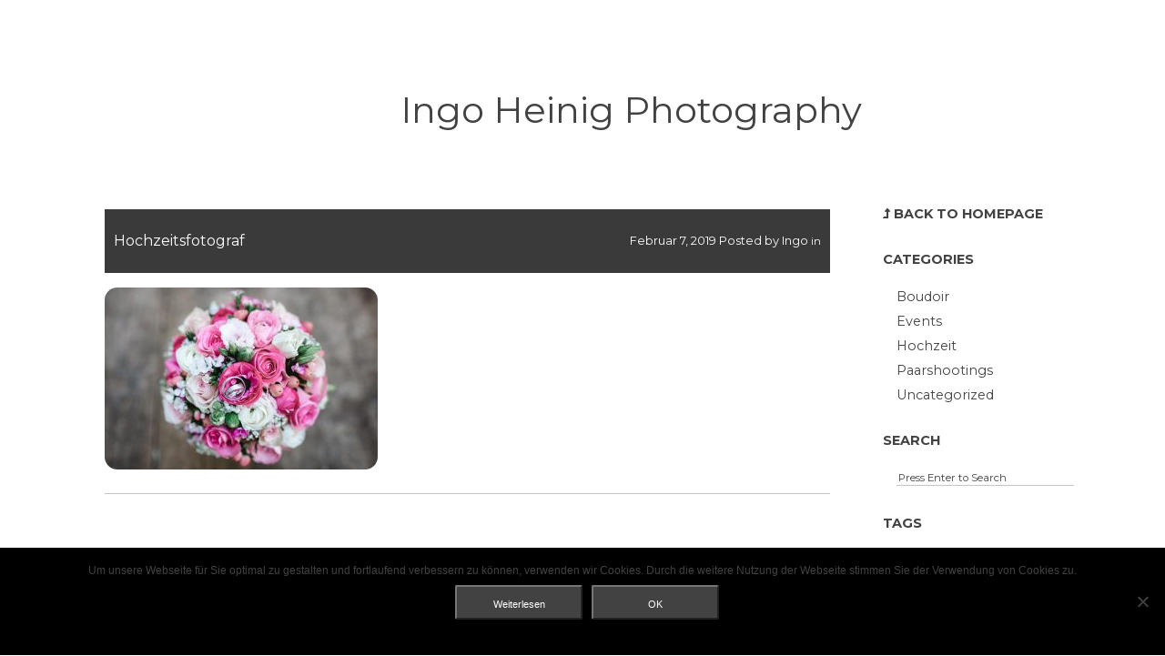

--- FILE ---
content_type: text/html; charset=UTF-8
request_url: https://ingoheinig.com/portfolio/hochzeit/hochzeitsfotograf-nrw-3/
body_size: 37986
content:
<!DOCTYPE html>
<html lang="de">
<head>
<meta charset="UTF-8">
<meta name="viewport" content="width=device-width, initial-scale=1">
<meta name="title" content="Ingo Heinig Photography">
<meta name="description" content="Hochzeitsfotograf Köln ">
<link rel="profile" href="http://gmpg.org/xfn/11">
<link rel="pingback" href="https://ingoheinig.com/xmlrpc.php">

<meta name='robots' content='index, follow, max-image-preview:large, max-snippet:-1, max-video-preview:-1' />

	<!-- This site is optimized with the Yoast SEO plugin v26.8 - https://yoast.com/product/yoast-seo-wordpress/ -->
	<title>Hochzeitsfotograf - Ingo Heinig Photography</title>
	<link rel="canonical" href="https://ingoheinig.com/portfolio/hochzeit/hochzeitsfotograf-nrw-3/" />
	<meta property="og:locale" content="de_DE" />
	<meta property="og:type" content="article" />
	<meta property="og:title" content="Hochzeitsfotograf - Ingo Heinig Photography" />
	<meta property="og:url" content="https://ingoheinig.com/portfolio/hochzeit/hochzeitsfotograf-nrw-3/" />
	<meta property="og:site_name" content="Ingo Heinig Photography" />
	<meta property="article:modified_time" content="2019-02-07T10:59:09+00:00" />
	<meta property="og:image" content="https://ingoheinig.com/portfolio/hochzeit/hochzeitsfotograf-nrw-3" />
	<meta property="og:image:width" content="900" />
	<meta property="og:image:height" content="600" />
	<meta property="og:image:type" content="image/jpeg" />
	<meta name="twitter:card" content="summary_large_image" />
	<script type="application/ld+json" class="yoast-schema-graph">{"@context":"https://schema.org","@graph":[{"@type":"WebPage","@id":"https://ingoheinig.com/portfolio/hochzeit/hochzeitsfotograf-nrw-3/","url":"https://ingoheinig.com/portfolio/hochzeit/hochzeitsfotograf-nrw-3/","name":"Hochzeitsfotograf - Ingo Heinig Photography","isPartOf":{"@id":"https://ingoheinig.com/#website"},"primaryImageOfPage":{"@id":"https://ingoheinig.com/portfolio/hochzeit/hochzeitsfotograf-nrw-3/#primaryimage"},"image":{"@id":"https://ingoheinig.com/portfolio/hochzeit/hochzeitsfotograf-nrw-3/#primaryimage"},"thumbnailUrl":"https://ingoheinig.com/wp-content/uploads/2019/02/Hochzeitsfotograf-NRW-3.jpg","datePublished":"2019-02-07T10:58:13+00:00","dateModified":"2019-02-07T10:59:09+00:00","breadcrumb":{"@id":"https://ingoheinig.com/portfolio/hochzeit/hochzeitsfotograf-nrw-3/#breadcrumb"},"inLanguage":"de","potentialAction":[{"@type":"ReadAction","target":["https://ingoheinig.com/portfolio/hochzeit/hochzeitsfotograf-nrw-3/"]}]},{"@type":"ImageObject","inLanguage":"de","@id":"https://ingoheinig.com/portfolio/hochzeit/hochzeitsfotograf-nrw-3/#primaryimage","url":"https://ingoheinig.com/wp-content/uploads/2019/02/Hochzeitsfotograf-NRW-3.jpg","contentUrl":"https://ingoheinig.com/wp-content/uploads/2019/02/Hochzeitsfotograf-NRW-3.jpg","width":900,"height":600},{"@type":"BreadcrumbList","@id":"https://ingoheinig.com/portfolio/hochzeit/hochzeitsfotograf-nrw-3/#breadcrumb","itemListElement":[{"@type":"ListItem","position":1,"name":"Startseite","item":"https://ingoheinig.com/"},{"@type":"ListItem","position":2,"name":"Hochzeit","item":"https://ingoheinig.com/portfolio/hochzeit/"},{"@type":"ListItem","position":3,"name":"Hochzeitsfotograf"}]},{"@type":"WebSite","@id":"https://ingoheinig.com/#website","url":"https://ingoheinig.com/","name":"Ingo Heinig Photography","description":"Hochzeitsfotograf Köln ","publisher":{"@id":"https://ingoheinig.com/#organization"},"potentialAction":[{"@type":"SearchAction","target":{"@type":"EntryPoint","urlTemplate":"https://ingoheinig.com/?s={search_term_string}"},"query-input":{"@type":"PropertyValueSpecification","valueRequired":true,"valueName":"search_term_string"}}],"inLanguage":"de"},{"@type":"Organization","@id":"https://ingoheinig.com/#organization","name":"Ingo Heinig Fotografie","url":"https://ingoheinig.com/","logo":{"@type":"ImageObject","inLanguage":"de","@id":"https://ingoheinig.com/#/schema/logo/image/","url":"https://ingoheinig.com/wp-content/uploads/2017/04/logo-1-1.jpg","contentUrl":"https://ingoheinig.com/wp-content/uploads/2017/04/logo-1-1.jpg","width":300,"height":135,"caption":"Ingo Heinig Fotografie"},"image":{"@id":"https://ingoheinig.com/#/schema/logo/image/"}}]}</script>
	<!-- / Yoast SEO plugin. -->


<link rel='dns-prefetch' href='//ajax.googleapis.com' />
<link rel='dns-prefetch' href='//fonts.googleapis.com' />
<link rel='dns-prefetch' href='//maxcdn.bootstrapcdn.com' />
<link rel="alternate" type="application/rss+xml" title="Ingo Heinig Photography &raquo; Feed" href="https://ingoheinig.com/feed/" />
<link rel="alternate" type="application/rss+xml" title="Ingo Heinig Photography &raquo; Kommentar-Feed" href="https://ingoheinig.com/comments/feed/" />
<link rel="alternate" type="application/rss+xml" title="Ingo Heinig Photography &raquo; Hochzeitsfotograf-Kommentar-Feed" href="https://ingoheinig.com/portfolio/hochzeit/hochzeitsfotograf-nrw-3/feed/" />
<link rel="alternate" title="oEmbed (JSON)" type="application/json+oembed" href="https://ingoheinig.com/wp-json/oembed/1.0/embed?url=https%3A%2F%2Fingoheinig.com%2Fportfolio%2Fhochzeit%2Fhochzeitsfotograf-nrw-3%2F" />
<link rel="alternate" title="oEmbed (XML)" type="text/xml+oembed" href="https://ingoheinig.com/wp-json/oembed/1.0/embed?url=https%3A%2F%2Fingoheinig.com%2Fportfolio%2Fhochzeit%2Fhochzeitsfotograf-nrw-3%2F&#038;format=xml" />
<style id='wp-img-auto-sizes-contain-inline-css' type='text/css'>
img:is([sizes=auto i],[sizes^="auto," i]){contain-intrinsic-size:3000px 1500px}
/*# sourceURL=wp-img-auto-sizes-contain-inline-css */
</style>
<style id='wp-emoji-styles-inline-css' type='text/css'>

	img.wp-smiley, img.emoji {
		display: inline !important;
		border: none !important;
		box-shadow: none !important;
		height: 1em !important;
		width: 1em !important;
		margin: 0 0.07em !important;
		vertical-align: -0.1em !important;
		background: none !important;
		padding: 0 !important;
	}
/*# sourceURL=wp-emoji-styles-inline-css */
</style>
<link rel='stylesheet' id='wp-block-library-css' href='https://ingoheinig.com/wp-includes/css/dist/block-library/style.min.css?ver=6.9' type='text/css' media='all' />
<style id='global-styles-inline-css' type='text/css'>
:root{--wp--preset--aspect-ratio--square: 1;--wp--preset--aspect-ratio--4-3: 4/3;--wp--preset--aspect-ratio--3-4: 3/4;--wp--preset--aspect-ratio--3-2: 3/2;--wp--preset--aspect-ratio--2-3: 2/3;--wp--preset--aspect-ratio--16-9: 16/9;--wp--preset--aspect-ratio--9-16: 9/16;--wp--preset--color--black: #000000;--wp--preset--color--cyan-bluish-gray: #abb8c3;--wp--preset--color--white: #ffffff;--wp--preset--color--pale-pink: #f78da7;--wp--preset--color--vivid-red: #cf2e2e;--wp--preset--color--luminous-vivid-orange: #ff6900;--wp--preset--color--luminous-vivid-amber: #fcb900;--wp--preset--color--light-green-cyan: #7bdcb5;--wp--preset--color--vivid-green-cyan: #00d084;--wp--preset--color--pale-cyan-blue: #8ed1fc;--wp--preset--color--vivid-cyan-blue: #0693e3;--wp--preset--color--vivid-purple: #9b51e0;--wp--preset--gradient--vivid-cyan-blue-to-vivid-purple: linear-gradient(135deg,rgb(6,147,227) 0%,rgb(155,81,224) 100%);--wp--preset--gradient--light-green-cyan-to-vivid-green-cyan: linear-gradient(135deg,rgb(122,220,180) 0%,rgb(0,208,130) 100%);--wp--preset--gradient--luminous-vivid-amber-to-luminous-vivid-orange: linear-gradient(135deg,rgb(252,185,0) 0%,rgb(255,105,0) 100%);--wp--preset--gradient--luminous-vivid-orange-to-vivid-red: linear-gradient(135deg,rgb(255,105,0) 0%,rgb(207,46,46) 100%);--wp--preset--gradient--very-light-gray-to-cyan-bluish-gray: linear-gradient(135deg,rgb(238,238,238) 0%,rgb(169,184,195) 100%);--wp--preset--gradient--cool-to-warm-spectrum: linear-gradient(135deg,rgb(74,234,220) 0%,rgb(151,120,209) 20%,rgb(207,42,186) 40%,rgb(238,44,130) 60%,rgb(251,105,98) 80%,rgb(254,248,76) 100%);--wp--preset--gradient--blush-light-purple: linear-gradient(135deg,rgb(255,206,236) 0%,rgb(152,150,240) 100%);--wp--preset--gradient--blush-bordeaux: linear-gradient(135deg,rgb(254,205,165) 0%,rgb(254,45,45) 50%,rgb(107,0,62) 100%);--wp--preset--gradient--luminous-dusk: linear-gradient(135deg,rgb(255,203,112) 0%,rgb(199,81,192) 50%,rgb(65,88,208) 100%);--wp--preset--gradient--pale-ocean: linear-gradient(135deg,rgb(255,245,203) 0%,rgb(182,227,212) 50%,rgb(51,167,181) 100%);--wp--preset--gradient--electric-grass: linear-gradient(135deg,rgb(202,248,128) 0%,rgb(113,206,126) 100%);--wp--preset--gradient--midnight: linear-gradient(135deg,rgb(2,3,129) 0%,rgb(40,116,252) 100%);--wp--preset--font-size--small: 13px;--wp--preset--font-size--medium: 20px;--wp--preset--font-size--large: 36px;--wp--preset--font-size--x-large: 42px;--wp--preset--spacing--20: 0.44rem;--wp--preset--spacing--30: 0.67rem;--wp--preset--spacing--40: 1rem;--wp--preset--spacing--50: 1.5rem;--wp--preset--spacing--60: 2.25rem;--wp--preset--spacing--70: 3.38rem;--wp--preset--spacing--80: 5.06rem;--wp--preset--shadow--natural: 6px 6px 9px rgba(0, 0, 0, 0.2);--wp--preset--shadow--deep: 12px 12px 50px rgba(0, 0, 0, 0.4);--wp--preset--shadow--sharp: 6px 6px 0px rgba(0, 0, 0, 0.2);--wp--preset--shadow--outlined: 6px 6px 0px -3px rgb(255, 255, 255), 6px 6px rgb(0, 0, 0);--wp--preset--shadow--crisp: 6px 6px 0px rgb(0, 0, 0);}:where(.is-layout-flex){gap: 0.5em;}:where(.is-layout-grid){gap: 0.5em;}body .is-layout-flex{display: flex;}.is-layout-flex{flex-wrap: wrap;align-items: center;}.is-layout-flex > :is(*, div){margin: 0;}body .is-layout-grid{display: grid;}.is-layout-grid > :is(*, div){margin: 0;}:where(.wp-block-columns.is-layout-flex){gap: 2em;}:where(.wp-block-columns.is-layout-grid){gap: 2em;}:where(.wp-block-post-template.is-layout-flex){gap: 1.25em;}:where(.wp-block-post-template.is-layout-grid){gap: 1.25em;}.has-black-color{color: var(--wp--preset--color--black) !important;}.has-cyan-bluish-gray-color{color: var(--wp--preset--color--cyan-bluish-gray) !important;}.has-white-color{color: var(--wp--preset--color--white) !important;}.has-pale-pink-color{color: var(--wp--preset--color--pale-pink) !important;}.has-vivid-red-color{color: var(--wp--preset--color--vivid-red) !important;}.has-luminous-vivid-orange-color{color: var(--wp--preset--color--luminous-vivid-orange) !important;}.has-luminous-vivid-amber-color{color: var(--wp--preset--color--luminous-vivid-amber) !important;}.has-light-green-cyan-color{color: var(--wp--preset--color--light-green-cyan) !important;}.has-vivid-green-cyan-color{color: var(--wp--preset--color--vivid-green-cyan) !important;}.has-pale-cyan-blue-color{color: var(--wp--preset--color--pale-cyan-blue) !important;}.has-vivid-cyan-blue-color{color: var(--wp--preset--color--vivid-cyan-blue) !important;}.has-vivid-purple-color{color: var(--wp--preset--color--vivid-purple) !important;}.has-black-background-color{background-color: var(--wp--preset--color--black) !important;}.has-cyan-bluish-gray-background-color{background-color: var(--wp--preset--color--cyan-bluish-gray) !important;}.has-white-background-color{background-color: var(--wp--preset--color--white) !important;}.has-pale-pink-background-color{background-color: var(--wp--preset--color--pale-pink) !important;}.has-vivid-red-background-color{background-color: var(--wp--preset--color--vivid-red) !important;}.has-luminous-vivid-orange-background-color{background-color: var(--wp--preset--color--luminous-vivid-orange) !important;}.has-luminous-vivid-amber-background-color{background-color: var(--wp--preset--color--luminous-vivid-amber) !important;}.has-light-green-cyan-background-color{background-color: var(--wp--preset--color--light-green-cyan) !important;}.has-vivid-green-cyan-background-color{background-color: var(--wp--preset--color--vivid-green-cyan) !important;}.has-pale-cyan-blue-background-color{background-color: var(--wp--preset--color--pale-cyan-blue) !important;}.has-vivid-cyan-blue-background-color{background-color: var(--wp--preset--color--vivid-cyan-blue) !important;}.has-vivid-purple-background-color{background-color: var(--wp--preset--color--vivid-purple) !important;}.has-black-border-color{border-color: var(--wp--preset--color--black) !important;}.has-cyan-bluish-gray-border-color{border-color: var(--wp--preset--color--cyan-bluish-gray) !important;}.has-white-border-color{border-color: var(--wp--preset--color--white) !important;}.has-pale-pink-border-color{border-color: var(--wp--preset--color--pale-pink) !important;}.has-vivid-red-border-color{border-color: var(--wp--preset--color--vivid-red) !important;}.has-luminous-vivid-orange-border-color{border-color: var(--wp--preset--color--luminous-vivid-orange) !important;}.has-luminous-vivid-amber-border-color{border-color: var(--wp--preset--color--luminous-vivid-amber) !important;}.has-light-green-cyan-border-color{border-color: var(--wp--preset--color--light-green-cyan) !important;}.has-vivid-green-cyan-border-color{border-color: var(--wp--preset--color--vivid-green-cyan) !important;}.has-pale-cyan-blue-border-color{border-color: var(--wp--preset--color--pale-cyan-blue) !important;}.has-vivid-cyan-blue-border-color{border-color: var(--wp--preset--color--vivid-cyan-blue) !important;}.has-vivid-purple-border-color{border-color: var(--wp--preset--color--vivid-purple) !important;}.has-vivid-cyan-blue-to-vivid-purple-gradient-background{background: var(--wp--preset--gradient--vivid-cyan-blue-to-vivid-purple) !important;}.has-light-green-cyan-to-vivid-green-cyan-gradient-background{background: var(--wp--preset--gradient--light-green-cyan-to-vivid-green-cyan) !important;}.has-luminous-vivid-amber-to-luminous-vivid-orange-gradient-background{background: var(--wp--preset--gradient--luminous-vivid-amber-to-luminous-vivid-orange) !important;}.has-luminous-vivid-orange-to-vivid-red-gradient-background{background: var(--wp--preset--gradient--luminous-vivid-orange-to-vivid-red) !important;}.has-very-light-gray-to-cyan-bluish-gray-gradient-background{background: var(--wp--preset--gradient--very-light-gray-to-cyan-bluish-gray) !important;}.has-cool-to-warm-spectrum-gradient-background{background: var(--wp--preset--gradient--cool-to-warm-spectrum) !important;}.has-blush-light-purple-gradient-background{background: var(--wp--preset--gradient--blush-light-purple) !important;}.has-blush-bordeaux-gradient-background{background: var(--wp--preset--gradient--blush-bordeaux) !important;}.has-luminous-dusk-gradient-background{background: var(--wp--preset--gradient--luminous-dusk) !important;}.has-pale-ocean-gradient-background{background: var(--wp--preset--gradient--pale-ocean) !important;}.has-electric-grass-gradient-background{background: var(--wp--preset--gradient--electric-grass) !important;}.has-midnight-gradient-background{background: var(--wp--preset--gradient--midnight) !important;}.has-small-font-size{font-size: var(--wp--preset--font-size--small) !important;}.has-medium-font-size{font-size: var(--wp--preset--font-size--medium) !important;}.has-large-font-size{font-size: var(--wp--preset--font-size--large) !important;}.has-x-large-font-size{font-size: var(--wp--preset--font-size--x-large) !important;}
/*# sourceURL=global-styles-inline-css */
</style>

<link rel='stylesheet' id='swiper-css-css' href='https://ingoheinig.com/wp-content/plugins/instagram-widget-by-wpzoom/dist/styles/library/swiper.css?ver=7.4.1' type='text/css' media='all' />
<link rel='stylesheet' id='dashicons-css' href='https://ingoheinig.com/wp-includes/css/dashicons.min.css?ver=6.9' type='text/css' media='all' />
<link rel='stylesheet' id='magnific-popup-css' href='https://ingoheinig.com/wp-content/plugins/instagram-widget-by-wpzoom/dist/styles/library/magnific-popup.css?ver=2.3.2' type='text/css' media='all' />
<link rel='stylesheet' id='wpz-insta_block-frontend-style-css' href='https://ingoheinig.com/wp-content/plugins/instagram-widget-by-wpzoom/dist/styles/frontend/index.css?ver=css-4b331c57b581' type='text/css' media='all' />
<style id='classic-theme-styles-inline-css' type='text/css'>
/*! This file is auto-generated */
.wp-block-button__link{color:#fff;background-color:#32373c;border-radius:9999px;box-shadow:none;text-decoration:none;padding:calc(.667em + 2px) calc(1.333em + 2px);font-size:1.125em}.wp-block-file__button{background:#32373c;color:#fff;text-decoration:none}
/*# sourceURL=/wp-includes/css/classic-themes.min.css */
</style>
<link rel='stylesheet' id='columns-css' href='https://ingoheinig.com/wp-content/plugins/columns/columns.css?ver=6.9' type='text/css' media='all' />
<link rel='stylesheet' id='contact-form-7-css' href='https://ingoheinig.com/wp-content/plugins/contact-form-7/includes/css/styles.css?ver=6.1.4' type='text/css' media='all' />
<link rel='stylesheet' id='cookie-notice-front-css' href='https://ingoheinig.com/wp-content/plugins/cookie-notice/css/front.min.css?ver=2.5.11' type='text/css' media='all' />
<link rel='stylesheet' id='twenty20-css' href='https://ingoheinig.com/wp-content/plugins/twenty20/assets/css/twenty20.css?ver=2.0.4' type='text/css' media='all' />
<link rel='stylesheet' id='simplefolio-style-css' href='https://ingoheinig.com/wp-content/themes/simplefolio_2/style.css?ver=6.9' type='text/css' media='all' />
<link rel='stylesheet' id='generated-style-css' href='https://ingoheinig.com/wp-content/themes/simplefolio_2/css/dynamic-style.css?ver=1.0' type='text/css' media='all' />
<link rel='stylesheet' id='primary_font-css' href='https://fonts.googleapis.com/css?family=Montserrat%3A400%2C700&#038;ver=6.9' type='text/css' media='all' />
<link rel='stylesheet' id='secondary_font-css' href='https://fonts.googleapis.com/css?family=Montserrat%3A400%2C700&#038;ver=6.9' type='text/css' media='all' />
<link rel='stylesheet' id='font_awesome-css' href='//maxcdn.bootstrapcdn.com/font-awesome/4.4.0/css/font-awesome.min.css?ver=6.9' type='text/css' media='all' />
<script type="text/javascript" src="https://ingoheinig.com/wp-includes/js/jquery/jquery.min.js?ver=3.7.1" id="jquery-core-js"></script>
<script type="text/javascript" src="https://ingoheinig.com/wp-includes/js/jquery/jquery-migrate.min.js?ver=3.4.1" id="jquery-migrate-js"></script>
<script type="text/javascript" src="https://ingoheinig.com/wp-includes/js/underscore.min.js?ver=1.13.7" id="underscore-js"></script>
<script type="text/javascript" id="wp-util-js-extra">
/* <![CDATA[ */
var _wpUtilSettings = {"ajax":{"url":"/wp-admin/admin-ajax.php"}};
//# sourceURL=wp-util-js-extra
/* ]]> */
</script>
<script type="text/javascript" src="https://ingoheinig.com/wp-includes/js/wp-util.min.js?ver=6.9" id="wp-util-js"></script>
<script type="text/javascript" src="https://ingoheinig.com/wp-content/plugins/instagram-widget-by-wpzoom/dist/scripts/library/magnific-popup.js?ver=1768492263" id="magnific-popup-js"></script>
<script type="text/javascript" src="https://ingoheinig.com/wp-content/plugins/instagram-widget-by-wpzoom/dist/scripts/library/swiper.js?ver=7.4.1" id="swiper-js-js"></script>
<script type="text/javascript" src="https://ingoheinig.com/wp-content/plugins/instagram-widget-by-wpzoom/dist/scripts/frontend/block.js?ver=6c9dcb21b2da662ca82d" id="wpz-insta_block-frontend-script-js"></script>
<script type="text/javascript" src="https://ajax.googleapis.com/ajax/libs/jquery/2.1.4/jquery.min.js?ver=6.9" id="jquery-script_min-js"></script>
<script type="text/javascript" src="https://ingoheinig.com/wp-content/themes/simplefolio_2/js/imagelightbox.min.js?ver=6.9#asyncload" id="imagelightbox.min.js-js"></script>
<script type="text/javascript" src="https://ingoheinig.com/wp-content/themes/simplefolio_2/js/shuffle.js?ver=jquery-script_min" id="shuffle-js"></script>
<script type="text/javascript" src="https://ingoheinig.com/wp-includes/js/imagesloaded.min.js?ver=5.0.0" id="imagesloaded-js"></script>
<script type="text/javascript" src="https://ingoheinig.com/wp-content/themes/simplefolio_2/js/YouTubePopUp.jquery.js?ver=6.9#asyncload" id="YouTubePopUp-js"></script>
<script type="text/javascript" src="https://ingoheinig.com/wp-content/themes/simplefolio_2/js/main.js?ver=1" id="main-script-js"></script>
<link rel="https://api.w.org/" href="https://ingoheinig.com/wp-json/" /><link rel="alternate" title="JSON" type="application/json" href="https://ingoheinig.com/wp-json/wp/v2/media/3204" /><link rel="EditURI" type="application/rsd+xml" title="RSD" href="https://ingoheinig.com/xmlrpc.php?rsd" />
<meta name="generator" content="WordPress 6.9" />
<link rel='shortlink' href='https://ingoheinig.com/?p=3204' />
<style type="text/css">.recentcomments a{display:inline !important;padding:0 !important;margin:0 !important;}</style>		<style type="text/css" id="wp-custom-css">
			.Hochzeiten,.Shootings,.Fotobox {
 float: left;
 width: 32%;
 margin-right: 2%;
 padding: 20px;
 background: #fff;
 box-sizing: border-box;
}
.Fotobox {
     margin-right: 0;
}

.Hochzeitstext,.Shootingtext,.Fotoboxtext {
 float: left;
 width: 32%;
 margin-right: 2%;
 padding: 20px;
 background: #fff;
 box-sizing: border-box;
}
.Fotoboxtext {
     margin-right: 0;
}
		</style>
		</head>

<body class="attachment wp-singular attachment-template-default single single-attachment postid-3204 attachmentid-3204 attachment-jpeg wp-theme-simplefolio_2 cookies-not-set">
<div id="content" class="site-content">

<section class="blog page">
	<a class="back-to-top" href="#"><i class="fa fa-angle-double-up fa-3x"></i></a>
	<div class="logo blog">

		<a href="https://ingoheinig.com/blog/">
				<span id="blog-text">Ingo Heinig Photography</span>
			</a>


		<div class="menu-trigger blog">
			<span class="line"></span>
			<span class="line"></span>
			<span class="line"></span>
		</div>
	</div>	
	<ul class="blog-container">
		<li class="blog-content">

<ul>
	<li class="blog-content single-post">


			<div class="single-post banner">
				<a class="single-post title" href="https://ingoheinig.com/portfolio/hochzeit/hochzeitsfotograf-nrw-3/">Hochzeitsfotograf</a>
				<span class="single-post info">Februar 7, 2019 Posted by <a href="https://ingoheinig.com/author/ginieh/">Ingo</a><span> in </span>
							</div>
<p class="attachment"><a class="lightbox" href='https://ingoheinig.com/wp-content/uploads/2019/02/Hochzeitsfotograf-NRW-3.jpg'><img fetchpriority="high" decoding="async" width="300" height="200" src="https://ingoheinig.com/wp-content/uploads/2019/02/Hochzeitsfotograf-NRW-3-300x200.jpg" class="attachment-medium size-medium" alt="" srcset="https://ingoheinig.com/wp-content/uploads/2019/02/Hochzeitsfotograf-NRW-3-300x200.jpg 300w, https://ingoheinig.com/wp-content/uploads/2019/02/Hochzeitsfotograf-NRW-3-768x512.jpg 768w, https://ingoheinig.com/wp-content/uploads/2019/02/Hochzeitsfotograf-NRW-3.jpg 900w" sizes="(max-width: 300px) 100vw, 300px" /></a></p>

	<div class="single-post bottom-line"></div>
		<div class="single-post bottom-nav-wrapper">
				<span class="previous-post empty"></span>
	
		<span class="separator"> | </span>
		<span id="fb"><a onClick="window.open('https://www.facebook.com/sharer.php?u=https://ingoheinig.com/portfolio/hochzeit/hochzeitsfotograf-nrw-3/','sharer','toolbar=0,status=0,width=548,height=325');" href="javascript: void(0)">Facebook</a></span>
		<span id="twitter"><a onClick="window.open('https://twitter.com/home?status=https://ingoheinig.com/portfolio/hochzeit/hochzeitsfotograf-nrw-3/','sharer','toolbar=0,status=0,width=548,height=325');" href="javascript: void(0)">Twitter</a></span>
		<span class="separator"> | </span>
				<span class="next-post empty"></span>
	
		</div>


<div class="comments-container">
<span class="comments-number"></span>
	

			<p>Leave a comment</p>
		<form id="commentform" action="http://ingoheinig.com/wp-comments-post.php" method="post" >
							<input type="text" name="author" class="required" id="author"  placeholder="Name (required)" />
				<input type="email" name="email" class="required" id="email"  placeholder="Email (required)" />
				<input type="text" name="url" id="url" placeholder="Website" />
						<textarea name="comment" class="required" id="comment" rows="5" placeholder="Comment"></textarea>
			<input type="submit" name="submit"  class="button" id="submit-post" value="Post Comment" />
			<input type="hidden" name="comment_post_ID" value="3204" />
					</form>
		
	</div>	</li>
</ul>

<li class="blog-menu">
	<ul class="right-panel">
		<li class="back-to-home">
			<a class="blog-menu-heading" href="https://ingoheinig.com/"><i class="fa fa-level-up"></i>Back to Homepage</a>
		</li>

		<li class="categories">
			<a href="https://ingoheinig.com/blog/"><p class="blog-menu-heading">Categories</p></a>
			<ul>
								<li>
	            <a href="https://ingoheinig.com/category/boudoir/" title="Boudoir">
	                <span>Boudoir</span>  
	            </a>
									<li>
	            <a href="https://ingoheinig.com/category/events/" title="Events">
	                <span>Events</span>  
	            </a>
									<li>
	            <a href="https://ingoheinig.com/category/hochzeit/" title="Hochzeit">
	                <span>Hochzeit</span>  
	            </a>
									<li>
	            <a href="https://ingoheinig.com/category/paarshootings/" title="Paarshootings">
	                <span>Paarshootings</span>  
	            </a>
									<li>
	            <a href="https://ingoheinig.com/category/uncategorized/" title="Uncategorized">
	                <span>Uncategorized</span>  
	            </a>
									</li>
			</ul>
		</li>

		<li class="search">
			<p class="blog-menu-heading">Search</p>
			<form role="search" method="get" id="searchform" class="searchform" action="https://ingoheinig.com/">
		<input type="text" value="" name="s" id="s" placeholder="Press Enter to Search"/>
		<input hidden type="submit" id="searchsubmit" value="Suchen"  />
</form>		</li>
		
		<li class="tags-list">
			<p class="blog-menu-heading">Tags</p>
			<div class="tags-container">
						 </div>
		</li>
	</ul>
</li>		</ul>
<script>
// SET IFRAME SIZE
	(function ( window, document, undefined ) {

  /*
   * Grab all iframes on the page or return
   */
  var iframes = document.getElementsByTagName( 'iframe' );

  /*
   * Loop through the iframes array
   */
  for ( var i = 0; i < iframes.length; i++ ) {

    var iframe = iframes[i],

    /*
       * RegExp, extend this if you need more players
       */
    players = /www.youtube.com|player.vimeo.com/;

    /*
     * If the RegExp pattern exists within the current iframe
     */
    if ( iframe.src.search( players ) > 0 ) {

      /*
       * Calculate the video ratio based on the iframe's w/h dimensions
       */
      var videoRatio        = ( iframe.height / iframe.width ) * 100;
      
      /*
       * Replace the iframe's dimensions and position
       * the iframe absolute, this is the trick to emulate
       * the video ratio
       */
      iframe.style.position = 'absolute';
      iframe.style.top      = '0';
      iframe.style.left     = '0';
      iframe.width          = '100%';
      iframe.height         = '100%';
      
      /*
       * Wrap the iframe in a new <div> which uses a
       * dynamically fetched padding-top property based
       * on the video's w/h dimensions
       */
      var wrap              = document.createElement( 'div' );
      wrap.className        = 'fluid-vids';
      wrap.style.width      = '100%';
      wrap.style.position   = 'relative';
      wrap.style.paddingTop = videoRatio + '%';
      
      /*
       * Add the iframe inside our newly created <div>
       */
      var iframeParent      = iframe.parentNode;
      iframeParent.insertBefore( wrap, iframe );
      wrap.appendChild( iframe );

    }

  }

})( window, document );
</script>

<script>

	$(window).on("load resize", function () {
		var img = $('.single-post>p:first-of-type img'); 
		if (!img.length) {
			img = $('.single-post>p:first-of-type .fluid-vids iframe'); 
		}
		//or however you get a handle to the IMG
		var width = img.width();
		var height = img.height();
		$('.first-img-over').css('width',width);
		$('.first-img-over').css('top',height-70);
	// Invoke the resize event immediately
	}).resize();

	$('.fluid-vids').parent('p').mouseenter(function() {
	  $( '.first-img-over' ).fadeOut( 100 );
	});


	$('.fluid-vids').parent('p').mouseleave(function() {
	  $( '.first-img-over' ).fadeIn( 100 );
	});

</script>


<ul class="about-social blog">
	  			
  				<li>
  					<a href="https://www.instagram.com/ingoheinig.fotografie.neu/" target="_blank">
  						<i class="fa fa-instagram"></i>
  					</a>
  				</li>
  				</ul>
	<p id="blog-copyright">© Ingo Heinig Photography 2019</section>

<footer>
 <script type="speculationrules">
{"prefetch":[{"source":"document","where":{"and":[{"href_matches":"/*"},{"not":{"href_matches":["/wp-*.php","/wp-admin/*","/wp-content/uploads/*","/wp-content/*","/wp-content/plugins/*","/wp-content/themes/simplefolio_2/*","/*\\?(.+)"]}},{"not":{"selector_matches":"a[rel~=\"nofollow\"]"}},{"not":{"selector_matches":".no-prefetch, .no-prefetch a"}}]},"eagerness":"conservative"}]}
</script>
<script type="text/javascript" src="https://ingoheinig.com/wp-includes/js/dist/hooks.min.js?ver=dd5603f07f9220ed27f1" id="wp-hooks-js"></script>
<script type="text/javascript" src="https://ingoheinig.com/wp-includes/js/dist/i18n.min.js?ver=c26c3dc7bed366793375" id="wp-i18n-js"></script>
<script type="text/javascript" id="wp-i18n-js-after">
/* <![CDATA[ */
wp.i18n.setLocaleData( { 'text direction\u0004ltr': [ 'ltr' ] } );
//# sourceURL=wp-i18n-js-after
/* ]]> */
</script>
<script type="text/javascript" src="https://ingoheinig.com/wp-content/plugins/contact-form-7/includes/swv/js/index.js?ver=6.1.4" id="swv-js"></script>
<script type="text/javascript" id="contact-form-7-js-translations">
/* <![CDATA[ */
( function( domain, translations ) {
	var localeData = translations.locale_data[ domain ] || translations.locale_data.messages;
	localeData[""].domain = domain;
	wp.i18n.setLocaleData( localeData, domain );
} )( "contact-form-7", {"translation-revision-date":"2025-10-26 03:28:49+0000","generator":"GlotPress\/4.0.3","domain":"messages","locale_data":{"messages":{"":{"domain":"messages","plural-forms":"nplurals=2; plural=n != 1;","lang":"de"},"This contact form is placed in the wrong place.":["Dieses Kontaktformular wurde an der falschen Stelle platziert."],"Error:":["Fehler:"]}},"comment":{"reference":"includes\/js\/index.js"}} );
//# sourceURL=contact-form-7-js-translations
/* ]]> */
</script>
<script type="text/javascript" id="contact-form-7-js-before">
/* <![CDATA[ */
var wpcf7 = {
    "api": {
        "root": "https:\/\/ingoheinig.com\/wp-json\/",
        "namespace": "contact-form-7\/v1"
    }
};
//# sourceURL=contact-form-7-js-before
/* ]]> */
</script>
<script type="text/javascript" src="https://ingoheinig.com/wp-content/plugins/contact-form-7/includes/js/index.js?ver=6.1.4" id="contact-form-7-js"></script>
<script type="text/javascript" id="cookie-notice-front-js-before">
/* <![CDATA[ */
var cnArgs = {"ajaxUrl":"https:\/\/ingoheinig.com\/wp-admin\/admin-ajax.php","nonce":"0d76836350","hideEffect":"fade","position":"bottom","onScroll":false,"onScrollOffset":100,"onClick":false,"cookieName":"cookie_notice_accepted","cookieTime":2592000,"cookieTimeRejected":2592000,"globalCookie":false,"redirection":false,"cache":false,"revokeCookies":false,"revokeCookiesOpt":"automatic"};

//# sourceURL=cookie-notice-front-js-before
/* ]]> */
</script>
<script type="text/javascript" src="https://ingoheinig.com/wp-content/plugins/cookie-notice/js/front.min.js?ver=2.5.11" id="cookie-notice-front-js"></script>
<script type="text/javascript" src="https://ingoheinig.com/wp-content/plugins/instagram-widget-by-wpzoom/dist/scripts/library/lazy.js?ver=1768492263" id="zoom-instagram-widget-lazy-load-js"></script>
<script type="text/javascript" id="zoom-instagram-widget-js-extra">
/* <![CDATA[ */
var wpzInstaAjax = {"ajaxurl":"https://ingoheinig.com/wp-admin/admin-ajax.php","nonce":"e058cf0e8b"};
//# sourceURL=zoom-instagram-widget-js-extra
/* ]]> */
</script>
<script type="text/javascript" src="https://ingoheinig.com/wp-content/plugins/instagram-widget-by-wpzoom/dist/scripts/frontend/index.js?ver=2.3.2" id="zoom-instagram-widget-js"></script>
<script type="text/javascript" src="https://ingoheinig.com/wp-content/plugins/twenty20/assets/js/jquery.event.move.js?ver=2.0.4" id="twenty20-eventmove-js"></script>
<script type="text/javascript" src="https://ingoheinig.com/wp-content/plugins/twenty20/assets/js/jquery.twenty20.js?ver=2.0.4" id="twenty20-js"></script>
<script type="text/javascript" id="twenty20-js-after">
/* <![CDATA[ */
    jQuery(function($) {
      // Re-init any uninitialized containers
      function checkUninitialized() {
        $(".twentytwenty-container:not([data-twenty20-init])").each(function() {
          var $container = $(this);
          if($container.find("img").length === 2) {
            $container.trigger("twenty20-init");
          }
        });
      }
      
      // Check periodically for the first few seconds
      var checkInterval = setInterval(checkUninitialized, 500);
      setTimeout(function() {
        clearInterval(checkInterval);
      }, 5000);
    });
  
//# sourceURL=twenty20-js-after
/* ]]> */
</script>
<script type="text/javascript" src="https://ingoheinig.com/wp-content/themes/simplefolio_2/js/jquery.bxslider.min.js?ver=6.9" id="bxslider-js"></script>
<script type="text/javascript" src="https://ingoheinig.com/wp-includes/js/comment-reply.min.js?ver=6.9" id="comment-reply-js" async="async" data-wp-strategy="async" fetchpriority="low"></script>
<script id="wp-emoji-settings" type="application/json">
{"baseUrl":"https://s.w.org/images/core/emoji/17.0.2/72x72/","ext":".png","svgUrl":"https://s.w.org/images/core/emoji/17.0.2/svg/","svgExt":".svg","source":{"concatemoji":"https://ingoheinig.com/wp-includes/js/wp-emoji-release.min.js?ver=6.9"}}
</script>
<script type="module">
/* <![CDATA[ */
/*! This file is auto-generated */
const a=JSON.parse(document.getElementById("wp-emoji-settings").textContent),o=(window._wpemojiSettings=a,"wpEmojiSettingsSupports"),s=["flag","emoji"];function i(e){try{var t={supportTests:e,timestamp:(new Date).valueOf()};sessionStorage.setItem(o,JSON.stringify(t))}catch(e){}}function c(e,t,n){e.clearRect(0,0,e.canvas.width,e.canvas.height),e.fillText(t,0,0);t=new Uint32Array(e.getImageData(0,0,e.canvas.width,e.canvas.height).data);e.clearRect(0,0,e.canvas.width,e.canvas.height),e.fillText(n,0,0);const a=new Uint32Array(e.getImageData(0,0,e.canvas.width,e.canvas.height).data);return t.every((e,t)=>e===a[t])}function p(e,t){e.clearRect(0,0,e.canvas.width,e.canvas.height),e.fillText(t,0,0);var n=e.getImageData(16,16,1,1);for(let e=0;e<n.data.length;e++)if(0!==n.data[e])return!1;return!0}function u(e,t,n,a){switch(t){case"flag":return n(e,"\ud83c\udff3\ufe0f\u200d\u26a7\ufe0f","\ud83c\udff3\ufe0f\u200b\u26a7\ufe0f")?!1:!n(e,"\ud83c\udde8\ud83c\uddf6","\ud83c\udde8\u200b\ud83c\uddf6")&&!n(e,"\ud83c\udff4\udb40\udc67\udb40\udc62\udb40\udc65\udb40\udc6e\udb40\udc67\udb40\udc7f","\ud83c\udff4\u200b\udb40\udc67\u200b\udb40\udc62\u200b\udb40\udc65\u200b\udb40\udc6e\u200b\udb40\udc67\u200b\udb40\udc7f");case"emoji":return!a(e,"\ud83e\u1fac8")}return!1}function f(e,t,n,a){let r;const o=(r="undefined"!=typeof WorkerGlobalScope&&self instanceof WorkerGlobalScope?new OffscreenCanvas(300,150):document.createElement("canvas")).getContext("2d",{willReadFrequently:!0}),s=(o.textBaseline="top",o.font="600 32px Arial",{});return e.forEach(e=>{s[e]=t(o,e,n,a)}),s}function r(e){var t=document.createElement("script");t.src=e,t.defer=!0,document.head.appendChild(t)}a.supports={everything:!0,everythingExceptFlag:!0},new Promise(t=>{let n=function(){try{var e=JSON.parse(sessionStorage.getItem(o));if("object"==typeof e&&"number"==typeof e.timestamp&&(new Date).valueOf()<e.timestamp+604800&&"object"==typeof e.supportTests)return e.supportTests}catch(e){}return null}();if(!n){if("undefined"!=typeof Worker&&"undefined"!=typeof OffscreenCanvas&&"undefined"!=typeof URL&&URL.createObjectURL&&"undefined"!=typeof Blob)try{var e="postMessage("+f.toString()+"("+[JSON.stringify(s),u.toString(),c.toString(),p.toString()].join(",")+"));",a=new Blob([e],{type:"text/javascript"});const r=new Worker(URL.createObjectURL(a),{name:"wpTestEmojiSupports"});return void(r.onmessage=e=>{i(n=e.data),r.terminate(),t(n)})}catch(e){}i(n=f(s,u,c,p))}t(n)}).then(e=>{for(const n in e)a.supports[n]=e[n],a.supports.everything=a.supports.everything&&a.supports[n],"flag"!==n&&(a.supports.everythingExceptFlag=a.supports.everythingExceptFlag&&a.supports[n]);var t;a.supports.everythingExceptFlag=a.supports.everythingExceptFlag&&!a.supports.flag,a.supports.everything||((t=a.source||{}).concatemoji?r(t.concatemoji):t.wpemoji&&t.twemoji&&(r(t.twemoji),r(t.wpemoji)))});
//# sourceURL=https://ingoheinig.com/wp-includes/js/wp-emoji-loader.min.js
/* ]]> */
</script>

		<!-- Cookie Notice plugin v2.5.11 by Hu-manity.co https://hu-manity.co/ -->
		<div id="cookie-notice" role="dialog" class="cookie-notice-hidden cookie-revoke-hidden cn-position-bottom" aria-label="Cookie Notice" style="background-color: rgba(0,0,0,1);"><div class="cookie-notice-container" style="color: #fff"><span id="cn-notice-text" class="cn-text-container">Um unsere Webseite für Sie optimal zu gestalten und fortlaufend verbessern zu können, verwenden wir Cookies. Durch die weitere Nutzung der Webseite stimmen Sie der Verwendung von Cookies zu.</span><span id="cn-notice-buttons" class="cn-buttons-container"><button id="cn-accept-cookie" data-cookie-set="accept" class="cn-set-cookie cn-button cn-button-custom button color" aria-label="OK">OK</button><button data-link-url="https://ingoheinig.com/datenschutz/" data-link-target="_blank" id="cn-more-info" class="cn-more-info cn-button cn-button-custom button color" aria-label="Weiterlesen">Weiterlesen</button></span><button type="button" id="cn-close-notice" data-cookie-set="accept" class="cn-close-icon" aria-label="Nein"></button></div>
			
		</div>
		<!-- / Cookie Notice plugin --></footer>

</body>

</html>

--- FILE ---
content_type: text/css
request_url: https://ingoheinig.com/wp-content/themes/simplefolio_2/style.css?ver=6.9
body_size: 46587
content:
/*
Theme Name: Simplefolio
Theme URI: http://simplefolio.niteothemes.com
Author: NiteoThemes
Author URI: https://niteothemes.com
Description: Simplefolio is fully customizable, responsive and multi-language theme which is intended to be as your online portfolio. Simplefolio is suitable for designers, photographers or any other artists who wants to present their work online.
Version: 2.4
License: GNU General Public License v2 or later
License URI: http://www.gnu.org/licenses/gpl-2.0.html
Text Domain: simplefolio
Tags: one page, portfolio, modern, clean design

This theme, like WordPress, is licensed under the GPL.
Use it to make something cool, have fun, and share what you've learned with others.

Simplefolio is based on Underscores http://underscores.me/, (C) 2012-2015 Automattic, Inc.
Underscores is distributed under the terms of the GNU GPL v2 or later.

Normalizing styles have been helped along thanks to the fine work of
Nicolas Gallagher and Jonathan Neal http://necolas.github.com/normalize.css/
*/

/*--------------------------------------------------------------
>>> TABLE OF CONTENTS:
----------------------------------------------------------------
/************** normalize *****************/

/******************************************/

html {
  -ms-text-size-adjust: 100%;
  /* 2 */
  -webkit-text-size-adjust: 100%;
  /* 2 */
  width: 100%;
  height: 100%;
  -webkit-font-smoothing: antialiased;
  font-size: 16px;
}

body {
  margin: 0;
  width: 100%;
  height: 100%;
}

article, aside, details, figcaption, figure, footer, header, hgroup, main, menu, nav, section, summary {
  display: block;
}

nav {
  position: initial!important;
}

audio, canvas, progress, video {
  display: inline-block;
  /* 1 */
  vertical-align: baseline;
  /* 2 */
}

audio:not([controls]) {
  display: none;
  height: 0;
}

[hidden], template {
  display: none;
}

a {
  background-color: transparent;
  text-decoration: none;
  -webkit-transition: color .3s ease;
  transition: color .3s ease;
}

p>a:not(.button) {
  text-decoration: underline;
}

a:active, a:hover {
  outline: 0;
}

abbr[title] {
  border-bottom: 1px dotted;
}

h1, h2 {
  font-size: 2.5em;
  text-transform: uppercase;
  margin: 0;
  font-weight: normal;
  letter-spacing: 1px;
}

img {
  border: 0;
  max-width: 100%;
  height: auto;
}

img.aligncenter {
  display: block;
  margin: 0 auto;
}

svg:not(:root) {
  overflow: hidden;
}

button, input, optgroup, select, textarea {
  color: inherit;
  /* 1 */
  font: inherit;
  /* 2 */
  margin: 0;
  /* 3 */
  box-sizing: border-box;
  -webkit-box-sizing: border-box;
  -moz-box-sizing: border-box;
  outline: none;
}

button {
  overflow: visible;
}

button, select {
  text-transform: none;
}

button, html input[type="button"],
/* 1 */

input[type="reset"], input[type="submit"] {
  -webkit-appearance: button;
  /* 2 */
  cursor: pointer;
  /* 3 */
}

input[type="hidden"] {
  visibility: hidden;
}

button[disabled], html input[disabled] {
  cursor: default;
}

button::-moz-focus-inner, input::-moz-focus-inner {
  border: 0;
  padding: 0;
}

input {
  line-height: normal;
}

input[type="checkbox"], input[type="radio"] {
  -webkit-box-sizing: border-box;
  box-sizing: border-box;
  /* 1 */
  padding: 0;
  /* 2 */
}

input[type="number"]::-webkit-inner-spin-button, input[type="number"]::-webkit-outer-spin-button {
  height: auto;
}

input[type="search"] {
  box-sizing: content-box;
  -webkit-appearance: textfield;
  /* 1 */
  -moz-box-sizing: content-box;
  -webkit-box-sizing: content-box;
  /* 2 */
}

input[type="search"]::-webkit-search-cancel-button, input[type="search"]::-webkit-search-decoration {
  -webkit-appearance: none;
}

fieldset {
  border: 1px solid #c0c0c0;
  margin: 0 2px;
  padding: 0.35em 0.625em 0.75em;
}

textarea {
  overflow: auto;
}

optgroup {
  font-weight: bold;
}

table {
  border-collapse: collapse;
  border-spacing: 0;
}

td, th {
  padding: 0;
}

p, span {
  margin: 0;
  margin-bottom: 1.5em;
  font-size: .9em;
}

section>* {
  max-width: 1100px;
  margin: 0 auto;
}

section>p, section>h2 {
  margin: 1.5em auto 0.5em auto;
  text-align: center;
}

section>p {
  margin-bottom: 1.5em;
}

/* Import from Simplefolio 1.1 */

/********** custom css settings ***********/

/******************************************/

.bold {
  font-weight: 700;
}

.uppercase {
  text-transform: uppercase;
}

.hidden {
  display: none;
}

.visible {
  display: inline-block;
}

ol, ul {
  list-style: none;
  font-size: 0;
  display: inline-block;
  padding: 0;
}

ol li, ul li {
  font-size: 1rem;
}

.site-content {
  position: relative;
}

/************ header css style ************/

/******************************************/

header#background {
  position: relative;
  width: 100%;
  height: 100vh;
  background-color: #3A3A3A;
  text-align: center;
  background-size: cover;
  background-repeat: no-repeat;
  background-position: center;
}

#main-logo {
  display: block;
  z-index: 100;
  position: absolute;
  left: 30px;
  top: 30px;
}

#main-logo img {
  max-height: 250px;
  max-width: 250px;
  height: auto;
}

section {
  display: block;
  width: 100%;
  height: auto;
  text-align: center;
  padding: 0 0 120px 0;
  overflow: hidden;
}

h1.header {
  font-size: 3em;
  padding-bottom: 1rem;
}

h1.header, span.header, div.scroll-down {
  opacity: 1;
  -webkit-transition: opacity 0.1s linear;
  -webkit-transition: opacity 1s linear;
  transition: opacity 1s linear;
  font-weight: 700;
}

h1.header.menu-open, span.header.menu-open, div.scroll-down.menu-open {
  opacity: 0;
  -webkit-transition: opacity 0.25s linear;
  transition: opacity 0.25s linear;
}

span.header {
  display: block;
  left: 0;
  right: 0;
  margin-left: auto;
  margin-right: auto;
  bottom: 0;
  max-width: 350px;
}

div.header-text-container {
  position: absolute;
  top: 0;
  lefT: 0;
  right: 0;
  padding-top: calc(100vh - 60vh);
}

div.scroll-down {
  position: absolute;
  bottom: 25px;
  display: inline-block;
  width: 40px;
  height: 40px;
  left: 0;
  right: 0;
  margin-left: calc(50% - 22px);
  margin-right: 50%;
  border-radius: 50%;
  cursor: pointer;
  visibility: visible;
}

div.scroll-down i {
  font-size: 11px;
}

div.scroll-down:hover i.bouncing-arrow {
  -webkit-animation-play-state: paused;
  animation-play-state: paused;
}

div.scroll-down.hidden {
  display: none;
}

i.bouncing-arrow {
  font-size: 1em;
  line-height: 40px;
  -webkit-animation: bounce 2s infinite;
  animation: bounce 2s infinite;
}

@-webkit-keyframes bounce {
  0%, 20%, 50%, 80%, 100% {
    -webkit-transform: translateY(0);
    transform: translateY(0);
  }
  40% {
    -webkit-transform: translateY(-10px);
    transform: translateY(-10px);
  }
  60% {
    -webkit-transform: translateY(-5px);
    transform: translateY(-5px);
  }
}

@keyframes bounce {
  0%, 20%, 50%, 80%, 100% {
    -webkit-transform: translateY(0);
    transform: translateY(0);
  }
  40% {
    -webkit-transform: translateY(-10px);
    transform: translateY(-10px);
  }
  60% {
    -webkit-transform: translateY(-5px);
    transform: translateY(-5px);
  }
}

/************* back to top **************/

.back-to-top {
  background: none;
  margin: 0;
  position: fixed;
  bottom: 60px;
  right: 50px;
  z-index: 100;
  display: none;
  text-decoration: none;
  color: #3A3A3A;
}

.back-to-top i {}

/*************Loading effect*************/

div#loading-cover {
  background-color: black;
  position: fixed;
  left: 0;
  right: 0;
  top: 0;
  bottom: 0;
  z-index: 20000;
}

/********** menu trigger style ************/

/******************************************/

div.menu-trigger {
  position: absolute;
  top: 20px;
  right: 20px;
  cursor: pointer;
  width: 30px;
  height: 20px;
  margin: auto;
  z-index: 1000;
}

div.menu-trigger .line {
  display: block;
  width: 100%;
  height: 2px;
  position: absolute;
  -webkit-transition: all 200ms;
  transition: all 200ms;
  margin-bottom: 0;
}

div.menu-trigger.blog {
  top: 3em;
  display: none;
}

div.menu-trigger.blog .line {
  background: black;
}

div.menu-trigger .line:nth-child(1) {
  top: 0;
}

div.menu-trigger .line:nth-child(2) {
  top: 50%;
  -webkit-transform: translateY(-50%);
  transform: translateY(-50%);
}

div.menu-trigger .line:nth-child(3) {
  bottom: 0;
}

div.menu-trigger.close .line:nth-child(1) {
  top: 0;
  -webkit-transform: translateY(9px) rotate(45deg);
  transform: translateY(9px) rotate(45deg);
}

div.menu-trigger.close .line:nth-child(2) {
  width: 0;
}

div.menu-trigger.close .line:nth-child(3) {
  -webkit-transform: translateY(-9px) rotate(-45deg);
  transform: translateY(-9px) rotate(-45deg);
}

/************ TOP MENU STYLE***************/

/******************************************/

div.top-menu {
  position: absolute;
  display: block;
  top: 0;
  left: 0;
  height: 0;
  width: 100%;
  background-color: rgba(0, 0, 0, 0.5);
  overflow: hidden;
  -webkit-transition: height 0.5s;
  transition: height 0.5s;
}

div.top-menu.open {
  height: 100%;
  -webkit-transition: height 0.5s;
  transition: height 0.5s;
}

#main-menu {
  opacity: 0;
}

#main-menu.open {
  opacity: 1;
  transition: opacity .25s ease-in-out;
  -moz-transition: opacity .25s ease-in-out;
  -webkit-transition: opacity .25s ease-in-out;
}

div.top-menu ul {
  width: 100%;
  max-width: 60%;
  position: relative;
  top: 50%;
  -webkit-transform: translateY(-50%);
  transform: translateY(-50%);
}

div.top-menu ul li {
  display: inline-block;
  width: auto;
  margin-right: 25px;
  font-size: 1.1rem;
  margin-bottom: 1rem;
}

div.top-menu a {
  position: relative;
  width: 21%;
  text-decoration: none;
  text-transform: uppercase;
  font-size: 1.2em;
}

#main-menu a:before {
  content: "";
  position: absolute;
  width: 100%;
  height: 2px;
  bottom: 0;
  left: 0;
  visibility: hidden;
  -webkit-transform: scaleX(0);
  transform: scaleX(0);
  -webkit-transition: all 0.3s ease-in-out 0s;
  transition: all 0.3s ease-in-out 0s;
}

#main-menu a:hover:before {
  visibility: visible;
  -webkit-transform: scaleX(1);
  transform: scaleX(1);
  -ms-transform: scaleX(1);
  -o-transform: scaleX(1);
}

/************ about section ***************/

/******************************************/

section#about ul {
  width: 100%;
  max-width: 1100px;
}

ul.about-social {
  text-align: left;
}

ul.about-text {
  max-width: 350px;
}

#etsy {
  font-size: 26px;
  font-weight: 700;
}

section#about ul.about>li {
  display: inline-block;
  width: calc(90% - 166px);
  vertical-align: top;
  text-align: left;
  padding-left: 5%;
}

section#about ul.about>li.avatar {
  width: 166px;
}

section#about ul.about-social>li {
  display: inline-block;
  padding-right: 25px;
  padding-bottom: 15px;
  text-align: left;
}

section#about ul.about-social>li a {
  display: block;
}

div#avatar {
  display: block;
  width: 150px;
  height: 150px;
  border-radius: 50%;
  background-size: cover;
  background-repeat: no-repeat;
  background-position: center center fixed;
}

section#about p {
  padding-right: 20px;
}

section#about p:last-of-type {
  padding-bottom: 2em;
}

.bxslider {
  visibility: hidden;
  -webkit-perspective: 1000;
  -webkit-backface-visibility: hidden;
}

.bx-wrapper {
  height: 100%;
  position: relative;
}

.bxslider>li {
  /*max-width: 100%;*/
  height: 100vh;
  background-size: cover;
  background-repeat: no-repeat;
  background-position: center;
}

.bx-pager-item {
  display: inline-block;
  margin-right: 5px;
}

.bx-controls-direction {}

.bx-controls-direction a {
  text-decoration: none;
}

.bx-prev {
  display: block;
  position: absolute;
  top: 50%;
  -webkit-transform: translateY(-50%);
  transform: translateY(-50%);
  left: 10px;
  width: 40px;
  height: 40px;
  margin-left: auto;
  margin-right: auto;
  background-color: rgba(0, 0, 0, 0.7);
  z-index: 10000;
  border-radius: 3px;
  color: white;
  line-height: 23px;
  font-size: 3em;
  text-align: center;
}

.bx-prev::before {
  position: relative;
  top: -1px;
  left: 4px;
  content: "";
  display: inline-block;
  width: 14px;
  height: 14px;
  border-right: 2px solid white;
  border-top: 2px solid white;
  -webkit-transform: rotate(225deg);
  transform: rotate(225deg);
}

.bx-next {
  display: block;
  position: absolute;
  top: 50%;
  -webkit-transform: translateY(-50%);
  transform: translateY(-50%);
  right: 10px;
  width: 40px;
  height: 40px;
  margin-left: auto;
  margin-right: auto;
  background-color: rgba(0, 0, 0, 0.7);
  z-index: 10000;
  border-radius: 3px;
  color: white;
  line-height: 23px;
  font-size: 3em;
  text-align: center;
}

.bx-next::before {
  position: relative;
  top: -1px;
  left: -4px;
  content: "";
  display: inline-block;
  width: 14px;
  height: 14px;
  border-right: 2px solid white;
  border-top: 2px solid white;
  -webkit-transform: rotate(45deg);
  transform: rotate(45deg);
}

section#about i {
  font-size: 2em;
}

.slider_error {
  display: inline-block;
  font-size: 1em;
  padding-top: 5em;
  padding-right: 5px;
}

/*************** GALLERY    ***************/

/******************************************/

#gallery-wrapper {
  max-width: 1100px;
  margin: 0 auto;
}

#gallery {
  max-width: 1100px;
  margin: 0 7px 0 7px;
}

.portfolio-filters {
  margin: 3rem 0;
}

#gal-header {
  height: 100px;
  width: 100%;
}

#gal-header-center {
  height: 100%;
  width: 100%;
  margin-right: auto;
  margin-left: auto;
}

#gal-header-center-left {
  float: left;
  height: 35px;
  line-height: 35px;
  margin-top: 32px;
}

#gal-header-center-left-title {
  float: left;
  height: 35px;
  font-size: 25px;
  margin-left: 20px;
}

#gal-header-center-right {
  height: 35px;
  margin-right: 0;
  margin-top: 32px;
  line-height: 35px;
}

.gal-header-center-right-links {
  float: left;
  height: 100%;
  padding: 10px 20px;
  margin-left: 10px;
  font-size: 16px;
  line-height: 26px;
  font-weight: 400;
  -webkit-transition: background 0.5s;
  transition: background 0.5s;
  border-radius: 3px;
}

.gal-header-center-right-links:hover {
  cursor: pointer;
  border-radius: 3px;
}

.gal-header-center-right-links.current {
  border-radius: 3px;
}

#gal-content {
  width: 100%;
}

.gal-content-center-normal {
  width: 950px;
  margin-right: auto;
  margin-left: auto;
}

.gal-content-center-full {
  width: 100%;
}

.gal-item img {
  width: 100%;
  height: 100%;
  display: block;
}

/*************** GALLERY HOVER*************/

/******************************************/

.gal-item {
  text-align: center;
  position: relative;
  width: calc(25% - 5px);
}

.gal-item-hover, .gal-item-hover .mask, .gal-item-info {
  width: 100%;
  height: 100%;
}

.gal-item-hover, .gal-item-hover .mask, .gal-item-img {
  position: absolute;
  top: 0;
  left: 0;
}

.gal-item-hover, .gal-item-hover .mask, .gal-item-img {
  position: absolute;
  top: 0;
  left: 0;
}

.gal-item-hover {
  z-index: 5;
  -webkit-transition: all 300ms ease-out;
  transition: all 300ms ease-out;
  opacity: 0;
  cursor: pointer;
  display: block;
  text-decoration: none;
  text-align: center;
}

.gal-item-info {
  position: relative;
  z-index: 10;
  color: #ffffff;
  z-index: 5;
}

.gal-item-info .headline {
  position: relative;
  top: 53%;
  -webkit-transform: translateY(-50%);
  transform: translateY(-50%);
  width: 90%;
  left: 0;
  right: 0;
  margin-left: auto;
  margin-right: auto;
}

.headline span {
  color: #ffffff;
  line-height: 46px;
}

.gal-item-info .line {
  position: relative;
  height: 1px;
  width: 0%;
  left: 0;
  right: 0;
  margin-left: auto;
  margin-right: auto;
  background-color: #ffffff;
  -webkit-transition: all 300ms ease-out;
  transition: all 300ms ease-out;
}

/* .gal-item-info .line.top {
  margin-bottom: 5px;
} */

.gal-item-hover .mask {
  background-color: #000;
  -ms-filter: "progid:DXImageTransform.Microsoft.Alpha(Opacity=50)";
  filter: alpha(opacity=50);
  opacity: 0.5;
  z-index: 0;
}

.gal-item-hover:hover .line {
  width: 90%;
}

.gal-item-hover:hover {
  opacity: 1;
}

.portfolio-description {
  display: none;
}

/************ Instagram section ************/

/******************************************/

#instagram-wrapper, #tumblr-wrapper {
  max-width: 1100px;
  margin: 0 auto;
}

/* section#instagram ul,
section#tumblr ul {
  display: block;
  max-width: 1100px;
  margin: 0 7px;
}

section#instagram li,
section#tumblr li {
  position: relative;
  display: inline-block;
  width: calc(16.6666% - 3px);
  padding: 8%;
  -webkit-box-sizing: border-box;
          box-sizing: border-box;
  margin-right: 2px;
  background-size: cover;
  background-position: center;
  overflow: hidden;
}

section#instagram .gal-item-hover,
section#instagram .gal-item-hover .mask,
section#instagram .gal-item-info,
section#tumblr .gal-item-hover,
section#tumblr .gal-item-hover .mask,
section#tumblr .gal-item-info {
  height: 100%;
}


section#instagram ul li a,
section#tumblr ul li a {
  position: absolute;
  top:0;
  left: 0;
  overflow: hidden;
}

.instagram-button-wrapper {
  display: block;
  max-width: 1100px;
  margin:0 auto;
} */

/*************** CONTACT ME **************/

/******************************************/

.contact-container {
  display: block;
  width: 100%;
  max-width: 1100px;
  text-align: left;
  margin: 0 auto;
}

.contact-wrapper a {
  font-size: 0.9em;
}

.add-space {
  padding-bottom: 10px;
}

p.available {
  margin-bottom: 0;
}

section#contact p.available:before {
  content: '';
  display: inline-block;
  width: 18px;
  height: 18px;
  border-radius: 50%;
  margin-right: 10px;
  background-color: green;
  vertical-align: middle;
  margin-bottom: 2px;
}

section#contact p.available.not:before {
  background-color: red;
}

section#contact ul {
  text-align: left;
}

section#contact ul li {
  display: block;
  width: auto;
  padding-right: 10px;
}

section#contact ul li span {
  padding-right: 10px;
}

#email-link:before {
  font-family: FontAwesome;
  content: "\f003";
  padding-right: 5px;
  display: inline-block;
  width: 23px;
  padding-left: 1px;
}

#tel-link:before {
  font-family: FontAwesome;
  content: "\f098";
  padding-right: 5px;
  display: inline-block;
  width: 22px;
  padding-left: 2px;
}

#map-link:before {
  font-family: FontAwesome;
  content: "\f041";
  padding-right: 13px;
  display: inline-block;
  width: 16px;
  padding-left: 0px;
  text-align: center;
}

#skype-call:before {
  font-family: FontAwesome;
  content: "\f17e";
  padding-right: 5px;
}

#skype-chat:before {
  font-family: FontAwesome;
  content: "\f27b";
  padding-right: 5px;
}

section#contact form {
  padding: 0 10px 0 10px;
  float: right;
  width: calc(56% - 20px);
  position: relative;
}

.contact-wrapper {
  width: 40%;
  float: left;
  text-align: center;
  padding-top: 3px;
}

section#contact input, section#contact textarea {
  width: calc(50% - 3px);
  height: 25px;
  line-height: 24px;
  text-indent: 5px;
  outline: none;
  border: none;
  padding: 0;
}

section#contact input[type="text"] {
  margin-right: 30px;
  width: calc(50% - 31px);
}

section#contact textarea {
  margin-top: 80px;
  width: 100%;
}

.wpcf7-form-control-wrap {
  display: inline;
}

span.wpcf7-not-valid-tip {
  font-size: 0.7em;
  display: inline-block;
  position: absolute;
  left: 0;
  bottom: -32px;
}

div.wpcf7-validation-errors {
  display: none!important;
}

div.wpcf7-mail-sent-ok {
  border: none!important;
}

div.wpcf7-response-output {
  margin: 0!important;
  padding: 0!important;
  font-size: 0.7em;
  bottom: 40px;
}

section#contact .half-width {
  width: 48%;
}

section#contact .half-width.right {
  float: right;
}

section#contact .full-width {
  width: 100%;
}

section#contact input[type=submit] {
  margin-right: 0;
  margin-top: 15px;
  text-indent: 0;
  border: none;
  padding: 0 10px;
  height: 38px;
  width: 160px;
  line-height: 38px;
  font-size: .9em;
  -webkit-transition: background 0.5s;
  transition: background 0.5s;
}

section#contact p.email-status {
  margin-left: 3px;
  padding-top: 20px;
}

section#maps {
  position: relative;
  min-height: 100px;
}

#map-canvas {
  position: relative;
  display: block;
  height: 250px;
  width: 100%;
}

/*HIDE GOOGLE MAPS LABELS*/

a[href^="http://maps.google.com/maps"] {
  display: none !important
}

a[href^="https://maps.google.com/maps"] {
  display: none !important
}

.gmnoprint a, .gmnoprint span, .gm-style-cc {
  display: none;
}

.gmnoprint div {
  background: none !important;
}

#copyright {
  position: absolute;
  bottom: 15px;
  left: 15px;
}

#blog-copyright {
  text-align: center;
  padding: 1em 0;
  margin: 0;
}

/************* LIGHTBOX GALLERY **************/

/******************************************/

img#imagelightbox {
  position: fixed;
  z-index: 9999;
  -ms-touch-action: none;
  touch-action: none;
}

div#imagelightbox-overlay {
  background-color: #fff;
  background-color: rgba( 0, 0, 0, .95);
  position: fixed;
  z-index: 9998;
  top: 0;
  right: 0;
  bottom: 0;
  left: 0;
}

#imagelightbox-caption {
  position: fixed;
  bottom: 61px;
  z-index: 10000;
  color: #fff;
  text-align: left;
  width: 80%;
  left: 0;
  right: 0;
  margin-left: auto;
  margin-right: auto;
  background-color: rgba(0, 0, 0, .7);
  padding: 30px;
  text-align: center;
}

#imagelightbox-caption a {
  color: #fff;
  text-decoration: underline;
}

#instagram-video {
  position: fixed;
  max-width: 100%;
  -webkit-transform: translateY(-50%);
  transform: translateY(-50%);
  top: 50%;
  margin-right: auto;
  margin-left: auto;
  left: 0;
  right: 0;
}

/* ACTIVITY INDICATION */

div.image-loading {
  position: fixed;
  z-index: 10003;
  top: 50%;
  left: 50%;
  margin-left: -23px;
  display: inline-block;
  width: 50px;
  height: 50px;
  border: 3px solid rgba(255, 255, 255, .3);
  border-radius: 50%;
  border-top-color: #fff;
  animation: spin 1s ease-in-out infinite;
  -webkit-animation: spin 1s ease-in-out infinite;
}

@keyframes spin {
  to {
    -webkit-transform: rotate(360deg);
  }
}

@-webkit-keyframes spin {
  to {
    -webkit-transform: rotate(360deg);
  }
}

/* "CLOSE" BUTTON */

div#imagelightbox-close {
  display: block;
  width: 40px;
  height: 40px;
  position: fixed;
  text-align: center;
  z-index: 10002;
  top: 10px;
  right: 10px;
  cursor: pointer;
}

div#imagelightbox-close i, .imagelightbox-arrow i {
  color: #ffffff;
  font-size: 2em;
}

/* ARROWS */

.imagelightbox-arrow {
  width: 40px;
  height: 40px;
  text-align: center;
  position: fixed;
  display: none;
  top: 50%;
  -webkit-transform: translateY(-50%);
  transform: translateY(-50%);
  z-index: 10001;
  cursor: pointer;
}

.imagelightbox-arrow-left {
  left: 0;
}

.imagelightbox-arrow-right {
  right: 0;
}

/***************** BUTTON******************/

/******************************************/

.button {
  display: block;
  float: right;
  width: auto;
  min-width: 140px;
  height: 38px;
  margin-top: 20px;
  margin-right: 10px;
  padding: 0 10px;
  font-size: .9em;
  line-height: 38px;
  border-radius: 2px;
  -webkit-transition: background 0.5s;
  transition: background 0.5s;
}

#instagram a.ig-b-v-24 {
  display: block;
  float: right;
  width: auto;
  min-width: 140px;
  height: 38px;
  margin-top: 20px;
  margin-right: 10px;
  padding: 0 10px;
  font-size: .9em;
  line-height: 38px;
  border-radius: 2px;
  -webkit-transition: background 0.5s;
  transition: background 0.5s;
  color: white!important;
  font-weight: normal!important;
}

.button-container {
  position: relative;
  display: block;
  width: 100%;
  height: 70px;
}

.button.shortcode {
  position: relative;
  float: none;
  text-align: center;
  display: inline-block;
  min-width: 110px;
  margin-right: 0;
}

/**************** BLOG CSS ****************/

/******************************************/

section#blog {
  padding-bottom: 130px;
  max-height: auto;
}

.blog-container {
  display: block;
  max-width: 1100px;
  margin: 0 auto;
}

section#blog.open {
  max-height: 768px;
}

section#blog.page {
  padding: 0 0 50px 0;
  text-align: left;
}

.logo.blog {
  max-width: 1100px;
  position: relative;
  text-align: left;
  min-height: 120px;
  margin-top: 60px!important;
  margin-bottom: 35px!important;
}

.logo.blog a {
  display: inline-block;
  margin-left: 70px;
}

.logo.custom-page {
  text-align: center;
  margin: 50px 0;
}

.blog-text-container {
  display: block;
  height: 4em;
}

#blog-text {
  position: absolute;
  display: inline-block;
  width: 700px;
  font-size: 2.5em;
  left: 350px;
  top: 50%;
  -webkit-transform: translateY(-50%);
  transform: translateY(-50%);
}

section#blog ul {
  vertical-align: top;
  text-align: left;
  padding: 0 10px;
  width: calc(100% - 20px);
}

section#blog ul li {
  display: inline-block;
  vertical-align: top;
  margin-bottom: 50px;
}

section#blog ul li.post-content.main-page {
  margin-bottom: 0;
}

section#blog ul.right-panel li {
  display: block;
}

section#blog ul.right-panel>li:first-of-type {
  padding-bottom: 2em;
}

ul.right-panel>li {
  padding-bottom: 2em;
}

li.blog-content {
  width: 73%;
  text-align: left;
  padding-right: 5%;
}

li.blog-content ul {
  width: 100%;
}

#gallery-1 dl.gallery-item {
  margin-top: 0;
  margin-bottom: 0;
}

.gallery-item {
  margin: 0;
}

li.blog-content.single-post {
  width: calc(100% - 6px);
}

li.blog-content.single-post>p:not(:first-of-type)>a>img {
  margin-left: -7px;
  width: calc(100% + 7px);
}

li.blog-content>p {
  /* padding: 1em 0; */
  font-size: .9em;
}

li.blog-content>p:first-of-type {
  padding: 0;
}

li.blog-content ul, ul.main-page {
  text-align: left;
}

li.blog-content ul:not(:last-of-type), ul.main-page:not(:last-of-type) {
  padding-bottom: 60px;
}

li.blog-menu {
  width: 18%;
  padding-right: 0;
  text-align: left;
}

li.back-to-home i {
  padding-right: 4px;
}

li.categories {
  padding-bottom: .5em;
}

li.categories span, .tags-container a {
  position: relative;
  padding: 0 4px;
  border-radius: 2px;
}

li.categories ul li {
  display: block;
  text-align: left;
  padding-left: 11px;
  padding-bottom: .5em;
}

li.categories ul li:last-of-type {
  padding-bottom: 0;
}

li.tags-list {
  text-align: left;
}

li.post-content {
  width: 47%;
}

.post-photo-container {
  width: 50%;
  /* whatever width you want */
  display: inline-block;
  position: relative;
}

.post-photo-container:after {
  padding-top: 56.25%;
  /* 16:9 ratio */
  display: block;
  content: '';
}

li.post-photo {
  position: relative;
  background-size: cover;
  background-position: center center;
  margin-right: 3%;
}

li.post-photo a {
  position: absolute;
  top: 0;
  bottom: 0;
  left: 0;
  right: 0;
  background-color: rgba(0, 0, 0, 0);
  -webkit-transition: background-color 400ms;
  transition: background-color 400ms;
}

li.post-photo a:hover {
  background-color: rgba(0, 0, 0, 0.5);
}

li.blog-content img {
  height: auto;
  max-width: 100%;
}

.tags-container {
  padding-left: 15px;
  max-width: 200px;
}

.tags-container a {
  margin: 0 1px;
  padding: 0 3px;
}

li.blog ul li {
  display: inline-block;
  width: 50%;
}

.blog-menu-heading {
  text-transform: uppercase;
  font-size: 0.9em;
  font-weight: 700;
  text-align: left;
}

.categories a:not(:first-of-type) {
  font-size: .8em;
  padding-left: 15px;
  padding-bottom: 5px;
  text-align: left;
}

.post-date, .blog-author {
  font-size: 0.8em;
  font-style: italic;
}

.blog-author {
  font-weight: 700;
}

.post-heading {
  font-size: 1.1em;
  font-weight: 700;
  padding: 0.6em 0;
}

.post-line {
  display: block;
  width: 50px;
  height: 1px;
  margin: 0.5em 0;
  opacity: .3;
}

.post-text {
  font-size: 0.9em;
  padding-left: 5px;
  max-width: 100%;
  overflow: hidden;
}

.post-tags {
  font-size: 0.7em;
  font-style: italic;
}

.post-excerpt {
  padding-left: 5px;
}

.read-more {
  display: inline-block;
  float: right;
  padding-top: 0;
  font-size: 0.8em;
  line-height: 2em;
  border: 1px solid;
  padding: 5px 10px;
  border-radius: 3px;
}

#searchform {
  position: relative;
}

#searchform>div {
  text-align: left;
}

#searchform input {
  width: 100%;
  max-width: 200px;
  margin-left: 15px;
  border: none;
  font-size: .8rem;
}

#searchform input::-webkit-input-placeholder {
  font-size: .9em;
}

#searchform input:-moz-placeholder {
  /* Firefox 18- */
  font-size: .9em;
}

#searchform input:-ms-input-placeholder {
  font-size: .9em;
}

#searchform input:focus {
  outline: 0;
}

.paginate-container {
  margin-top: 40px;
  text-align: center;
}

.page-numbers {
  display: inline-block;
  padding: 5px 10px;
  font-size: 0.9em;
  border-radius: 4px;
}

.page-numbers.current {
  color: #fff;
}

.page-pagination {
  text-align: center;
  margin-top: 100px;
}

.about-social.blog {
  display: block;
  text-align: center;
  margin: 100px 0 0 0!important;
}

.about-social.blog li {
  display: inline-block;
  padding: 0 10px;
}

.about-social.blog i {
  font-size: 1.5em;
  -webkit-transition: color 0.5s;
  transition: color 0.5s;
}

/************* SINGLE PAGE **************/

/******************************************/

article.page {
  max-width: 1100px;
  margin: 0 auto;
  padding: 10px;
}

article.page header {
  text-align: center;
}

.navigation-back {
  float: right;
}

.navigation-back::after {
  font-family: fontAwesome;
  content: '\f148';
  padding-left: 5px;
}

/************* SINGLE POST **************/

/******************************************/

.blog.page {
  padding-bottom: 1em;
}

.blog-container li {
  display: inline-block;
  vertical-align: top;
}

li.single-post {
  margin: 0 3px;
  position: relative;
}

.single-post.title {
  font-size: 1em;
  color: #ffffff;
  line-height: 1em;
  padding-left: 15px;
  display: inline;
  text-transform: none;
}

.single-post.banner {
  display: block;
  height: 70px;
  width: 100%;
  background-color: #3A3A3A;
  margin-bottom: 1em;
}

.first-img-over {
  display: block;
  position: absolute;
  height: 70px;
  background-color: rgba(0, 0, 0, 0.7);
  z-index: 10;
  margin-bottom: 0;
}

.blog-content.single-post>p {
  padding-left: 7px;
}

.first-img-over span, .single-post.banner span, .first-img-over a, .single-post.banner a {
  color: #ffffff;
  line-height: 70px;
}

.first-img-over a.title, .single-post.banner a.title {
  padding-left: 10px;
  font-size: 1em;
}

.first-img-over>span, .single-post.banner>span {
  float: right;
  padding-right: 10px;
  font-size: 0.8em;
}

.single-post.bottom-line {
  display: block;
  width: 100%;
  height: 1px;
  margin: 20px 0;
  background-color: #3A3A3A;
  opacity: 0.3;
}

.bottom-nav-wrapper {
  padding-bottom: 5px;
  text-align: center;
}

.bottom-nav-wrapper span {
  display: inline-block;
  height: 2em;
  line-height: 2em;
  width: 20%;
}

.bottom-nav-wrapper span.separator {
  width: 5%;
  opacity: 0.3;
}

#fb {
  text-align: right;
  padding-right: 10px;
}

#twitter {
  text-align: left;
}

.fluid-vids {
  margin-bottom: 1em;
  overflow: hidden;
}

/*************** COMMENTS ****************/

/******************************************/

div.comments-container {
  display: block;
  width: calc(100% - 14px);
  text-align: left;
  padding-top: 30px;
  padding-left: 7px;
}

div.comments-container ol li {
  position: relative;
  display: block;
  padding: 2em 0;
}

div.comments-container>p {
  padding-top: 2em;
  font-weight: 700;
}

.comments-list {
  display: block;
}

.comments-divider {
  display: block;
  height: 1px;
  width: 100%;
  margin-top: 1em;
  background-color: rgb(200, 200, 200);
}

.comments-number {
  padding: 1em 0;
  font-weight: 700;
}

.posted-comment {
  padding-top: 1em;
  position: relative;
}

.posted-comment>p {
  max-width: 85%;
}

.posted-comment span {
  font-size: .8em;
  font-style: italic;
}

li.blog-content .posted-comment img {
  width: 64px;
  height: 64px;
  position: absolute;
  top: 50%;
  transform: translateY(-50%);
  -moz-transform: translateY(-50%);
  -ms-transform: translateY(-50%);
  -webkit-transform: translateY(-50%);
  right: 0;
  border-radius: 5px;
}

.comment-author {
  font-size: .8em;
  font-weight: 700;
  font-style: italic;
}

#commentform {
  padding: 1em 0;
}

#commentform input, .comments-container textarea {
  width: 100%;
  margin: 17px 0;
  border: none;
}

#commentform #submit-post {
  height: 40px;
  width: auto;
}

/************* BLOG MENU ANIMATION**********/

/******************************************/

ul.blog-container {
  /* set a min-height and a z-index to be sure that the main element completely covers the lateral menu */
  z-index: 2;
  /* Force Hardware Acceleration in WebKit */
  -webkit-transform: translateZ(0);
  -webkit-backface-visibility: hidden;
  -webkit-transition-property: -webkit-transform;
  transition-property: -webkit-transform;
  transition-property: transform;
  transition-property: transform, -webkit-transform;
  -webkit-transition-duration: 0.4s;
  transition-duration: 0.4s;
  text-align: center;
}

ul.blog-container.open {
  /* translate to show the lateral menu - all content needs to be put in the .cd-main-content to translate*/
  -moz-transform: translateX(-100%);
  -ms-transform: translateX(-100%);
  -o-transform: translateX(-100%);
  -webkit-transform: translateX(-100%);
}

section.blog li.blog-menu {
  padding-top: 10px;
  /* Force Hardware Acceleration in WebKit */
  -webkit-transform: translateZ(0);
  -webkit-backface-visibility: hidden;
  -webkit-transition: -webkit-transform .4s 0s, visibility 0s .4s;
  -webkit-transition: visibility 0s .4s, -webkit-transform .4s 0s;
  transition: visibility 0s .4s, -webkit-transform .4s 0s;
  transition: transform .4s 0s, visibility 0s .4s;
  transition: transform .4s 0s, visibility 0s .4s, -webkit-transform .4s 0s;
  /* this creates the subtle slide in animation of the navigation */
}

section.blog li.blog-menu.open {
  visibility: visible;
  -webkit-transition: -webkit-transform .4s 0s, visibility 0s 0s;
  -webkit-transition: visibility 0s 0s, -webkit-transform .4s 0s;
  transition: visibility 0s 0s, -webkit-transform .4s 0s;
  transition: transform .4s 0s, visibility 0s 0s;
  transition: transform .4s 0s, visibility 0s 0s, -webkit-transform .4s 0s;
  /* smooth the scrolling on touch devices - webkit browsers */
  -webkit-overflow-scrolling: touch;
}

/******************* 404 PAGE *******************/

/************************************************/

.not-found {
  margin-top: 2rem;
}

section#not-found p, section#not-found span {
  padding: 1em 0;
}

section#not-found>p {
  padding-bottom: 4em;
}

section#not-found #blog-text {
  display: block;
  position: relative;
  max-width: 300px;
  margin: 0 auto;
  top: 0;
  left: 0;
  -webkit-transform: none;
  transform: none;
  text-align: center;
  padding-bottom: 0;
}

.error404 #searchform input {
  font-size: 3rem;
  width: 100%;
  max-width: 100%;
  text-align: center;
  margin: 8rem 0 0 0;
}

/******************* SEARCH PAGE******************/

/************************************************/

#search-result, #blog-navi {
  padding: 1em;
}

.search-result.empty {
  text-align: center;
  font-size: 1.5em;
}

/******************* SHORTCODES ******************/

/************************************************/

.firstletter-paragraph {
  text-align: left;
}

.firstletter {
  font-size: 2em;
  font-weight: 700;
  width: 2em;
  height: 2em;
  text-align: center;
  line-height: 2em;
  margin-top: 6px;
}

.highlight-background {
  padding: 5px 10px;
  border-radius: 3px;
}

span>.highlight-background {
  font-size: 1em;
}

.underline {
  position: relative;
  font-size: 1em;
}

.underline::before {
  content: "";
  position: absolute;
  width: 100%;
  height: 2px;
  bottom: 0;
  left: 0;
  visibility: visible;
  -webkit-transform: scaleX(1);
  transform: scaleX(1);
  -ms-transform: scaleX(1);
  -o-transform: scaleX(1);
  transition-delay: 2s;
  -webkit-transition-delay: 2s;
  -webkit-transition: all 0.3s ease-in-out 0s;
  transition: all 0.3s ease-in-out 0s;
}

.underline.animate::before {
  width: 100%;
  transition-delay: 2s;
  -webkit-transition-delay: 2s;
  -webkit-transition: all 0.3s ease-in-out 0s;
  transition: all 0.3s ease-in-out 0s;
}

.column-shortcode {
  display: -webkit-box;
  display: flex;
  display: -ms-flexbox;
  -webkit-box-orient: horizontal;
  -webkit-box-direction: normal;
  flex-direction: row;
  flex-wrap: wrap;
  -cs-flex-direction: row;
  -ms-flex-direction: row;
  -cs-flex-wrap: wrap;
  -webkit-flex-wrap: wrap;
  -ms-flex-wrap: wrap;
  -webkit-box-pack: justify;
  -ms-flex-pack: justify;
  justify-content: space-between;
  padding: 0;
}

.column-shortcode>li {
  display: inline-block;
  vertical-align: top;
  margin-bottom: 15px;
  margin-right: 60px;
  text-align: justify;
}

.column-shortcode>li p {
  font-size: 1em;
  letter-spacing: 0px;
}

.column-shortcode>li:last-of-type {
  margin-right: 0;
}

.x100, .gallery-columns-1 .gallery-item {
  -webkit-box-flex: 1;
  flex: 1 0 100%;
  -webkit-flex: 1 0 100%;
  -ms-flex: 1 0 100%;
  padding-right: 0;
}

.x90 {
  -webkit-box-flex: 1;
  flex: 1 0 calc(90% - 60px);
  -webkit-flex: 1 0 calc(90% - 60px);
  -ms-flex: 1 0 89%;
}

.x80 {
  -webkit-box-flex: 1;
  flex: 1 0 calc(80% - 60px);
  -webkit-flex: 1 0 calc(80% - 60px);
  -ms-flex: 1 0 79%;
}

.x70 {
  -webkit-box-flex: 1;
  flex: 1 0 calc(70% - 60px);
  -webkit-flex: 1 0 calc(70% - 60px);
  -ms-flex: 1 0 69%;
}

.x60 {
  -webkit-box-flex: 1;
  flex: 1 0 calc(60% - 60px);
  -webkit-flex: 1 0 calc(60% - 60px);
  -ms-flex: 1 0 59%;
}

.x50, .gallery-columns-2 .gallery-item {
  -webkit-box-flex: 1;
  flex: 1 0 calc(50% - 60px);
  -webkit-flex: 1 0 calc(50% - 60px);
  -ms-flex: 1 0 49%;
}

.x40 {
  -webkit-box-flex: 1;
  flex: 1 0 calc(40% - 60px);
  -webkit-flex: 1 0 calc(40% - 60px);
  -ms-flex: 1 0 39%;
}

.x33, .gallery-columns-3 .gallery-item {
  -webkit-box-flex: 1;
  flex: 1 0 calc(33.3333% - 60px);
  -webkit-flex: 1 0 calc(33.3333% - 60px);
  -ms-flex: 1 0 28%;
}

.x30 {
  -webkit-box-flex: 1;
  flex: 1 0 calc(30% - 60px);
  -webkit-flex: 1 0 calc(30% - 60px);
  -ms-flex: 1 0 28%;
}

.x25, .gallery-columns-4 .gallery-item {
  -webkit-box-flex: 1;
  flex: 1 0 calc(25% - 60px);
  -webkit-flex: 1 0 calc(25% -60px);
  -ms-flex: 1 0 24%;
}

.x20, .gallery-columns-5 .gallery-item {
  -webkit-box-flex: 1;
  flex: 1 0 calc(20% - 60px);
  -webkit-flex: 1 0 calc(20% - 60px);
  -ms-flex: 1 0 19%;
}

.x10 {
  -webkit-box-flex: 1;
  flex: 1 0 calc(10% - 60px);
  -webkit-flex: 1 0 calc(10% - 60px);
  -ms-flex: 1 0 9%;
}

/********* YOUTUBE PORTFOLIO **********/

.YouTubePopUp-Wrap {
  position: fixed;
  width: 100%;
  height: 100%;
  background-color: #000;
  background-color: rgba(0, 0, 0, 0.8);
  top: 0;
  left: 0;
  opacity: 0;
  z-index: 9999999999999;
  -webkit-animation-duration: 0.5s;
  animation-duration: 0.5s;
  -webkit-animation-fill-mode: both;
  animation-fill-mode: both;
  -webkit-animation-name: YouTubePopUp;
  animation-name: YouTubePopUp;
}

@-webkit-keyframes YouTubePopUp {
  0% {
    opacity: 0;
  }
  100% {
    opacity: 1;
  }
}

@keyframes YouTubePopUp {
  0% {
    opacity: 0;
  }
  100% {
    opacity: 1;
  }
}

body.logged-in .YouTubePopUp-Wrap {
  /* For WordPress */
  top: 32px;
  z-index: 99998;
}

.YouTubePopUp-Content {
  max-width: 680px;
  display: block;
  margin: 0 auto;
  height: 100%;
  position: relative;
}

.YouTubePopUp-Content iframe {
  max-width: 100% !important;
  width: 100% !important;
  display: block !important;
  height: 480px !important;
  border: none !important;
  position: absolute;
  top: 0;
  bottom: 0;
  margin: auto 0;
}

.YouTubePopUp-Hide {
  -webkit-animation-duration: 0.5s;
  animation-duration: 0.5s;
  -webkit-animation-fill-mode: both;
  animation-fill-mode: both;
  -webkit-animation-name: YouTubePopUpHide;
  animation-name: YouTubePopUpHide;
}

@-webkit-keyframes YouTubePopUpHide {
  0% {
    opacity: 1;
  }
  100% {
    opacity: 0;
  }
}

@keyframes YouTubePopUpHide {
  0% {
    opacity: 1;
  }
  100% {
    opacity: 0;
  }
}

.YouTubePopUp-Close {
  position: absolute;
  top: 0;
  cursor: pointer;
  bottom: 528px;
  right: 0px;
  margin: auto 0;
  width: 24px;
  height: 24px;
  background: url(close.png) no-repeat;
  background-size: 24px 24px;
  -webkit-background-size: 24px 24px;
  -moz-background-size: 24px 24px;
  -o-background-size: 24px 24px;
}

.YouTubePopUp-Close:hover {
  opacity: 0.5;
}

@media all and (max-width: 768px) and (min-width: 10px) {
  .YouTubePopUp-Content {
    max-width: 90%;
  }
}

@media all and (max-width: 600px) and (min-width: 10px) {
  .YouTubePopUp-Content iframe {
    height: 320px !important;
  }
  .YouTubePopUp-Close {
    bottom: 362px;
  }
}

@media all and (max-width: 480px) and (min-width: 10px) {
  .YouTubePopUp-Content iframe {
    height: 220px !important;
  }
  .YouTubePopUp-Close {
    bottom: 262px;
  }
}

/************* DELETE WORDPRESS DEF **************/

/************************************************/

[id^="gallery-"] {
  width: 100%;
  overflow: hidden!important;
}

[id^="gallery-"] img {
  border: none!important;
}

/************* MEDIA QUERIES **************/

/******************************************/

@media only screen and (max-width: 1100px) {
  section#about p {
    padding-right: 7%;
  }
  section>p, .contact-container>p {
    padding: 0 10px;
  }
  .column-shortcode {
    margin: 0 10px!important;
  }
}

@media only screen and (max-width: 1024px) {
  .gal-item {
    width: calc(33.3% - 4px);
  }
  #gal-header {
    height: 60px;
  }
  .gal-header-center-right-links {
    padding-left: 10px;
    padding-right: 10px;
  }
}

@media only screen and (max-width: 900px) {
  .post-photo-container.blog {
    width: 100%;
  }
  li.blog-content {
    width: 65%;
    padding-right: 5%;
    margin-top: 0;
  }
  li.blog-menu {
    width: 27%;
  }
  .first-img-over {
    margin-left: 0;
  }
  .single-post.info {
    display: block;
    float: none;
    padding-left: 10px;
    font-size: 0.7em;
  }
  .first-img-over span, .single-post.banner span, .first-img-over a, .single-post.banner a {
    line-height: 2em;
    float: none;
  }
  .column-shortcode>li {
    margin-right: 30px;
  }
}

@media only screen and (max-width: 768px) {
  html {
    font-size: 14px
  }
  section, section#blog {
    padding-bottom: 60px;
  }
  .post-photo-container {
    width: 100%;
  }
  div.menu-trigger {
    top: 15px;
    right: 15px;
  }
  div.scroll-down {
    bottom: 15px;
  }
  li.post-content, li.post-content:not(.main-page) {
    width: calc(100% - 20px);
    margin-left: 10px;
  }
  .gal-item {
    width: calc(50% - 5px);
  }
  div.menu-trigger.blog {
    display: block;
  }
  li.blog-content {
    width: 100%;
    padding-right: 0;
  }
  section#blog ul li {
    margin-bottom: 10px;
  }
  ul.blog-container.open {
    -moz-transform: translateX(-100%);
    -ms-transform: translateX(-100%);
    -o-transform: translateX(-100%);
    -webkit-transform: translateX(-100%);
  }
  section.blog li.blog-menu {
    position: fixed;
    width: 100%;
    height: 450px;
    padding-right: 0;
    top: 0;
    right: -130%;
    visibility: hidden;
  }
  section.blog li.blog-menu.open {
    right: -130%;
    -webkit-transform: translateX(0);
    transform: translateX(0);
    visibility: visible;
  }
  .logo.blog {
    text-align: center;
    margin-top: 30px!important;
  }
  .logo.blog img {
    max-width: 150px;
  }
  .logo.blog a {
    margin-left: 0;
    padding-top: 30px;
    -webkit-transform: none;
    transform: none;
    text-align: center;
  }
  #blog-text {
    display: block;
    text-align: center;
    width: auto;
    position: relative;
    left: 0;
    top: 0;
    -webkit-transform: none;
    transform: none;
    padding-left: 0;
    padding-top: 1em;
    font-size: 1.5em;
  }
  div.top-menu ul li {
    display: block;
    width: 100%;
  }
  div.top-menu a {
    line-height: 2em;
  }
  #imagelightbox-caption {
    bottom: 0;
  }
  .blog-container li {
    display: block;
  }
}

/*IPHONE 6 Landscape*/

@media only screen and (max-width: 680px) {
  #main-logo img {
    max-height: 110px;
    max-width: 150px;
  }
  h1.header {
    margin-bottom: 0;
    paddding: 0;
    padding-bottom: 10px;
    font-size: 2em;
  }
  section#contact form {
    width: 55%;
  }
}

@media only screen and (max-width: 600px) {
  div#avatar {
    margin-left: calc(50% - 83px);
    margin-bottom: 60px;
  }
  section#about ul.about>li:first-of-type, section#about ul.about>li {
    display: block;
    width: 100%;
    padding: 0;
  }
  section#about p {
    padding-left: 10px;
    padding-right: 10px;
  }
  ul.about-social {
    padding: 0;
    text-align: center;
  }
  section#about ul.about-social>li {
    font-size: 14px;
    padding-bottom: 5px;
    text-align: center;
  }
  section#instagram li {
    margin-bottom: 3px;
    width: calc(33.3% - 3px);
    padding: 16%;
  }
  section#instagram .button {
    margin-top: 15px;
  }
  span.header {
    max-width: auto;
  }
  section#contact form {
    width: calc(100% - 20px);
    float: none;
  }
  .contact-wrapper {
    width: 100%;
    float: none;
    margin-bottom: 3em;
  }
  section#contact input, section#contact textarea {
    width: 100%;
  }
  section#contact input {
    height: 40px;
    line-height: 40px;
  }
  span.wpcf7-not-valid-tip {
    bottom: -42px;
  }
  div.wpcf7-response-output {
    bottom: 0;
  }
  html {
    font-size: 13px;
  }
  .x90, .x80, .x70, .x60, .x50, .x40, .x33, .x30, .x25, .x20, .x10 {
    -webkit-box-flex: 1;
    flex: 1 0 100%;
    -webkit-flex: 1 0 100%;
    -ms-flex: 1 0 100%;
  }
}

@media only screen and (max-width: 560px) {
  .gal-header-center-right-links {
    padding-right: 5px;
    padding-left: 5px;
    margin-left: 5px;
  }
  #gal-header-center-right {
    height: 30px;
    line-height: 30px;
  }
  section#contact {
    width: 100%;
  }
  section#contact input.half-width.right {
    float: none;
  }
  section#contact input.half-width {
    width: 100%;
  }
  li.blog-content .posted-comment>a {
    display: none;
  }
  section {
    padding: 0 0 80px 0;
  }
  div.header-text-container {
    padding-top: calc(100vh - 75vh);
  }
  #main-logo {
    position: relative;
    margin-bottom: 50px;
    top: 0;
    left: 0;
  }
}

@media only screen and (max-width: 480px) {
  h1, h2 {
    font-size: 1.8em;
  }
  .gal-item {
    width: calc(100% - 6px);
  }
  .gal-header-center-right-links {
    font-size: 14px;
    line-height: 21px;
  }
  .bx-next, .bx-prev {
    bottom: 0;
    top: auto;
    background-color: transparent;
  }
  .error404 #searchform input {
    font-size: 2rem;
  }
}

@media only screen and (max-width: 420px) {
  .posted-comment>p {
    max-width: 100%;
  }
}

@media only screen and (max-width: 360px) {
  section.blog li.blog-menu.open {
    right: -115%;
  }
  .bottom-nav-wrapper span.separator {
    width: 3%;
  }
  .bottom-nav-wrapper span {
    width: 21%;
  }
}

--- FILE ---
content_type: text/css
request_url: https://ingoheinig.com/wp-content/themes/simplefolio_2/css/dynamic-style.css?ver=1.0
body_size: 4045
content:



html {
  color: #424242;
  font-family: 'Montserrat', sans-serif; /* 1 */
}

h1, h2 {
  color: #424242;
  font-family: 'Montserrat', sans-serif; /* 1 */
}

div.top-menu a {
  font-family: 'Montserrat', sans-serif; /* 1 */
}

body:not(.custom-background) section:nth-child(odd) {
  background-color: #ffffff;
}

body:not(.custom-background) section:nth-child(even) {
  background-color: #e0e0e0;
}

section:nth-child(odd) #avatar {
  border: 8px solid #e0e0e0;
}

section:nth-child(even) #avatar {
  border: 8px solid #ffffff;
}

a,
p,
span {
  color:#424242;
}

a:hover,
#imagelightbox-caption a:hover,
.single-post.banner a:hover {
  color:#1e7fa7;
}

.page-numbers.current{
  background-color:#1e7fa7;
}

section#contact input:focus,
section#contact textarea:focus {
  border-bottom: 1px solid #1e7fa7;
}


.tags-container a:hover {
  color:#424242;
}



input::-webkit-input-placeholder,
textarea::-webkit-input-placeholder {
   color:   #424242;
}

input::-moz-input-placeholder,
textarea::-moz-input-placeholder {/* Firefox 18- */
   color:   #424242;
}

section#contact input,
section#contact textarea {
  border-bottom: 1px solid #e0e0e0;
}


h1.header,
span.header,
div.scroll-down,
i.bouncing-arrow,
div.top-menu a,
#gal-header-center-left-title,
.slider_error {
  color: #969696;
}

div.scroll-down {
  border: 2px solid #969696;
}

div.menu-trigger .line,
#main-menu a:before {
  background-color: #969696;
}

li.categories span:hover,
.tags-container a:hover {
  background-color: #e0e0e0;
}

#gal-header-center-right{
  height: 35px;
  margin-right: 0;
  margin-top: 32px;
  line-height: 35px;
}
.gal-header-center-right-links,
.blog-menu-heading,
.back-to-top {
  color: #424242;
}
.gal-header-center-right-links:hover {
  background-color: #1e7fa7;
  color: #969696;

}

.gal-header-center-right-links.current {
  color: #969696;
  background-color: #1e7fa7;
}

.gal-item img,
.gal-item-hover .mask,
section#instagram li,
section#blog ul li,
li.blog-content img,
.fluid-vids,
#custom img,
li.post-photo a  {
  border-radius: 14px;
}

section.contact input,
section.contact textarea {
  color: #424242;
  border-bottom: 1px solid #e0e0e0;
  background: #ffffff;
}

section.contact input:focus,
section.contact textarea:focus {
  border-bottom: 1px solid #1e7fa7;
 }

 section.contact input[type=submit] {
  color: #ffffff;
  background: #424242;
}


section.contact input[type=submit]:hover,
.button:hover,
.button.shortcode:hover{
  background-color: #1e7fa7;
}

a.ig-b-v-24:hover {
  background-color: #1e7fa7!important;
}
a.ig-b-v-24 {
  background-color: #424242!important;
  color: #ffffff!important;
  border: none!important;
}

.button,
.button.shortcode,
a.ig-b-v-24 {
  background-color: #424242;
  color: #ffffff;
}

.button-link-shortcode {
    color: #ffffff;
}


.post-line {
  background-color: #424242;
}

#searchform input {
  border-bottom: 1px solid rgba(66,66,66,0.3);
}

#searchform input::-webkit-input-placeholder,
#searchform input:-moz-placeholder,
#searchform input:-ms-placeholder {
   color:   #424242;
}

#searchform input:focus {
  border-bottom: 1px solid #1e7fa7;
}

.about-social.blog i {
  color: #e0e0e0;
}

.about-social.blog i:hover {
  color: #1e7fa7;
}

.first-img-over {
  border-bottom-left-radius: 14px;
  border-bottom-right-radius: 14px; 
}

#commentform input,
.comments-container textarea {
  border-bottom: 1px solid #e0e0e0;
}

#commentform input:focus,
.comments-container textarea:focus {
  border-bottom: 1px solid #1e7fa7;
}

.highlight-background {
  background-color: #1e7fa7;
  color: #ffffff;
}

.underline::before {
  background-color: #1e7fa7;
}

.gal-item {
  width: calc(25% - 30px);
  margin-bottom: 40px;
}

@media only screen and (max-width : 768px) {
  .gal-item {
    width: calc(33% - 30px);
  }
}

@media only screen and (max-width : 560px) {
  .gal-item {
    width: calc(50% - 30px);
  }
}

@media only screen and (max-width : 420px) {
  .gal-item {
    width: 100%;
  }
}


